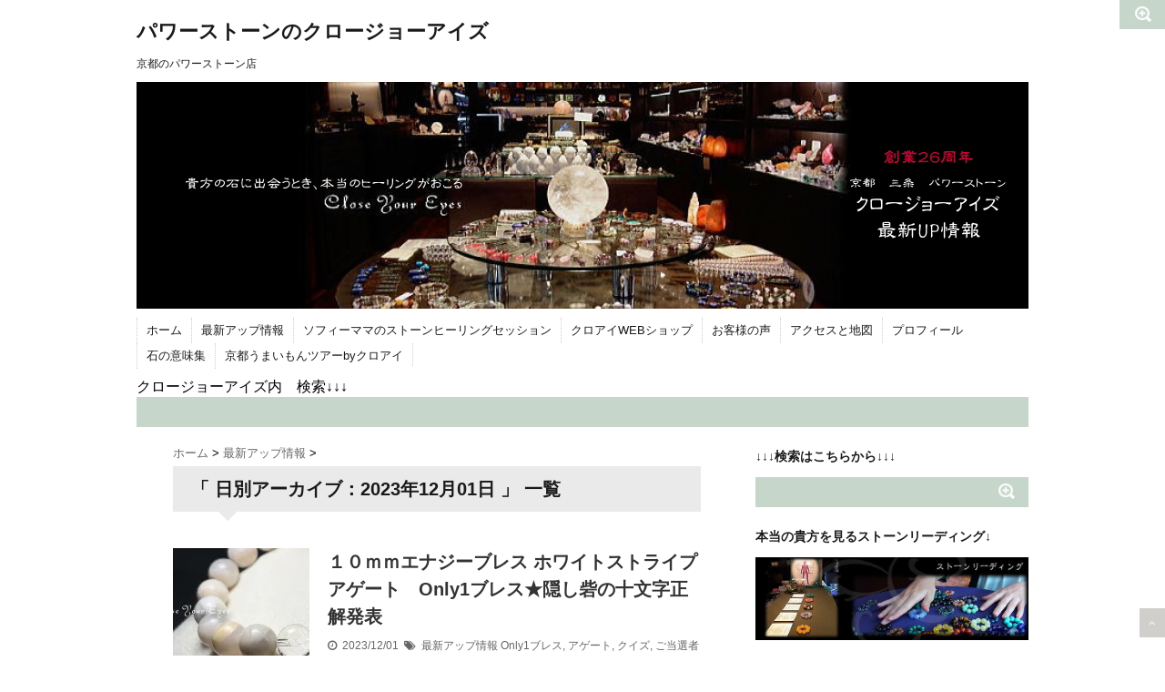

--- FILE ---
content_type: text/html; charset=UTF-8
request_url: https://eyes-crystal.jp/aff05745/date/2023/12/01
body_size: 111494
content:
<!DOCTYPE html>
<!--[if lt IE 7]> <html class="ie6" lang="ja"
	itemscope 
	itemtype="http://schema.org/WebSite" 
	prefix="og: http://ogp.me/ns#" > <![endif]-->
<!--[if IE 7]> <html class="i7" lang="ja"
	itemscope 
	itemtype="http://schema.org/WebSite" 
	prefix="og: http://ogp.me/ns#" > <![endif]-->
<!--[if IE 8]> <html class="ie" lang="ja"
	itemscope 
	itemtype="http://schema.org/WebSite" 
	prefix="og: http://ogp.me/ns#" > <![endif]-->
<!--[if gt IE 8]><!--> <html lang="ja"
	itemscope 
	itemtype="http://schema.org/WebSite" 
	prefix="og: http://ogp.me/ns#" > <!--<![endif]-->
<head>
<meta charset="UTF-8" />
<meta name="viewport" content="width=device-width,initial-scale=1.0,user-scalable=no">
<meta name="format-detection" content="telephone=no" />
<meta name="robots" content="noindex,follow">
<title>2023年12月1日 | パワーストーンのクロージョーアイズ</title>
<link rel="stylesheet" href="https://eyes-crystal.jp/aff05745/wp-content/themes/stinger5ver20150505b/css/normalize.css">
<link rel="stylesheet" href="https://eyes-crystal.jp/aff05745/wp-content/themes/stinger5ver20150505b/style.css" type="text/css" media="screen" />
<link rel="alternate" type="application/rss+xml" title="パワーストーンのクロージョーアイズ RSS Feed" href="https://eyes-crystal.jp/aff05745/feed" />
<link rel="pingback" href="https://eyes-crystal.jp/aff05745/xmlrpc.php" />
<link rel="shortcut icon" href="https://eyes-crystal.jp/aff05745/wp-content/themes/stinger5ver20150505b/images/logo.ico" />
<link href="//netdna.bootstrapcdn.com/font-awesome/4.0.3/css/font-awesome.css" rel="stylesheet">
<!--[if lt IE 9]>
<script src="http://css3-mediaqueries-js.googlecode.com/svn/trunk/css3-mediaqueries.js"></script>
<script src="https://eyes-crystal.jp/aff05745/wp-content/themes/stinger5ver20150505b/js/html5shiv.js"></script>
<![endif]-->

<!-- All in One SEO Pack 2.2.6.2 by Michael Torbert of Semper Fi Web Design[802,845] -->
<meta name="keywords" itemprop="keywords" content="only1ブレス,アゲート,クイズ,ご当選者発表,ハイパーエナジーブレスレット,ホワイトストライプアゲート,隠し砦" />
<meta name="robots" content="noindex,follow" />

<link rel="canonical" href="https://eyes-crystal.jp/aff05745/date/2023/12/01" />
<!-- /all in one seo pack -->
<link rel='dns-prefetch' href='//s0.wp.com' />
<link rel='dns-prefetch' href='//secure.gravatar.com' />
<link rel='dns-prefetch' href='//ajax.googleapis.com' />
<link rel='dns-prefetch' href='//s.w.org' />
		<script type="text/javascript">
			window._wpemojiSettings = {"baseUrl":"https:\/\/s.w.org\/images\/core\/emoji\/11.2.0\/72x72\/","ext":".png","svgUrl":"https:\/\/s.w.org\/images\/core\/emoji\/11.2.0\/svg\/","svgExt":".svg","source":{"concatemoji":"https:\/\/eyes-crystal.jp\/aff05745\/wp-includes\/js\/wp-emoji-release.min.js?ver=5.1.19"}};
			!function(e,a,t){var n,r,o,i=a.createElement("canvas"),p=i.getContext&&i.getContext("2d");function s(e,t){var a=String.fromCharCode;p.clearRect(0,0,i.width,i.height),p.fillText(a.apply(this,e),0,0);e=i.toDataURL();return p.clearRect(0,0,i.width,i.height),p.fillText(a.apply(this,t),0,0),e===i.toDataURL()}function c(e){var t=a.createElement("script");t.src=e,t.defer=t.type="text/javascript",a.getElementsByTagName("head")[0].appendChild(t)}for(o=Array("flag","emoji"),t.supports={everything:!0,everythingExceptFlag:!0},r=0;r<o.length;r++)t.supports[o[r]]=function(e){if(!p||!p.fillText)return!1;switch(p.textBaseline="top",p.font="600 32px Arial",e){case"flag":return s([55356,56826,55356,56819],[55356,56826,8203,55356,56819])?!1:!s([55356,57332,56128,56423,56128,56418,56128,56421,56128,56430,56128,56423,56128,56447],[55356,57332,8203,56128,56423,8203,56128,56418,8203,56128,56421,8203,56128,56430,8203,56128,56423,8203,56128,56447]);case"emoji":return!s([55358,56760,9792,65039],[55358,56760,8203,9792,65039])}return!1}(o[r]),t.supports.everything=t.supports.everything&&t.supports[o[r]],"flag"!==o[r]&&(t.supports.everythingExceptFlag=t.supports.everythingExceptFlag&&t.supports[o[r]]);t.supports.everythingExceptFlag=t.supports.everythingExceptFlag&&!t.supports.flag,t.DOMReady=!1,t.readyCallback=function(){t.DOMReady=!0},t.supports.everything||(n=function(){t.readyCallback()},a.addEventListener?(a.addEventListener("DOMContentLoaded",n,!1),e.addEventListener("load",n,!1)):(e.attachEvent("onload",n),a.attachEvent("onreadystatechange",function(){"complete"===a.readyState&&t.readyCallback()})),(n=t.source||{}).concatemoji?c(n.concatemoji):n.wpemoji&&n.twemoji&&(c(n.twemoji),c(n.wpemoji)))}(window,document,window._wpemojiSettings);
		</script>
		<style type="text/css">
img.wp-smiley,
img.emoji {
	display: inline !important;
	border: none !important;
	box-shadow: none !important;
	height: 1em !important;
	width: 1em !important;
	margin: 0 .07em !important;
	vertical-align: -0.1em !important;
	background: none !important;
	padding: 0 !important;
}
</style>
	<link rel='stylesheet' id='wp-block-library-css'  href='https://eyes-crystal.jp/aff05745/wp-includes/css/dist/block-library/style.min.css?ver=5.1.19' type='text/css' media='all' />
<link rel='stylesheet' id='edd-styles-css'  href='https://eyes-crystal.jp/aff05745/wp-content/plugins/easy-digital-downloads/templates/edd.min.css?ver=2.9.17' type='text/css' media='all' />
<!-- Inline jetpack_facebook_likebox -->
<style id='jetpack_facebook_likebox-inline-css' type='text/css'>
.widget_facebook_likebox {
	overflow: hidden;
}

</style>
<link rel='stylesheet' id='jetpack-widget-social-icons-styles-css'  href='https://eyes-crystal.jp/aff05745/wp-content/plugins/jetpack/modules/widgets/social-icons/social-icons.css?ver=20170506' type='text/css' media='all' />
<link rel='stylesheet' id='jetpack_css-css'  href='https://eyes-crystal.jp/aff05745/wp-content/plugins/jetpack/css/jetpack.css?ver=6.2.5' type='text/css' media='all' />
<script type='text/javascript' src='http://ajax.googleapis.com/ajax/libs/jquery/1.11.1/jquery.min.js?ver=5.1.19'></script>
<link rel='https://api.w.org/' href='https://eyes-crystal.jp/aff05745/wp-json/' />
<meta name="generator" content="Easy Digital Downloads v2.9.17" />

<link rel='dns-prefetch' href='//v0.wordpress.com'/>
<link rel='dns-prefetch' href='//i0.wp.com'/>
<link rel='dns-prefetch' href='//i1.wp.com'/>
<link rel='dns-prefetch' href='//i2.wp.com'/>
<style type='text/css'>img#wpstats{display:none}</style><style type="text/css">
/*グループ1
------------------------------------------------------------*/
/*ブログタイトル*/
header .sitename a {
 color: #1a1a1a;
}
/* メニュー */
nav li a {
 color: #1a1a1a;
}
/*キャプション */

header h1 {
 color: #1a1a1a;
}
header .descr {
 color: #1a1a1a;
}
/* アコーディオン */
#s-navi dt.trigger .op {
	color: #1a1a1a;
}
.acordion_tree li a {
	color: #1a1a1a;
}
/* サイド見出し */
aside h4 {
 color: #1a1a1a;
}
/* フッター文字 */
#footer,#footer .copy {
color: #1a1a1a;
}
/*グループ2
------------------------------------------------------------*/
/* 中見出し */
h2 {
 background: #eaeaea;
 color: #1a1a1a;
}
h2:after {
 border-top: 10px solid #eaeaea;
}
h2:before {
 border-top: 10px solid #eaeaea;
}
/*小見出し*/
.post h3 {
 border-bottom: 1px #eaeaea dotted;
}
/* 記事タイトル下の線 */
.blogbox {
 border-top-color: #eaeaea;
 border-bottom-color: #eaeaea;
}
/* コメントボタン色 */
#comments input[type="submit"] {
background-color: #eaeaea;
}
#comments input[type="submit"] {
color: #1a1a1a;
}
/*グループ3
------------------------------------------------------------*/
/* 記事タイトル下 */
.blogbox {
 background: #f3f3f3;
}
/*h4*/
.post h4{
background-color:#f3f3f3;
}
/* コメント */
#comments {
 background: #f3f3f3;
}
/* カレンダー曜日背景 */
#wp-calendar thead tr th {
 background: #f3f3f3;
}
/*グループ4
------------------------------------------------------------*/
/* RSSボタン */
.rssbox a {
	background-color: #5e6661;
}
/*グループ5
------------------------------------------------------------*/
/* 検索フォーム */
#s {
 background: #c7d6cb;
}
#searchsubmit{
 background: #c7d6cb;
}

</style>
		<style type="text/css">.recentcomments a{display:inline !important;padding:0 !important;margin:0 !important;}</style>
		<style type="text/css" id="custom-background-css">
body.custom-background { background-color: #ffffff; }
</style>
	<link rel="icon" href="https://i0.wp.com/eyes-crystal.jp/aff05745/wp-content/uploads/2023/04/closeyoureyes-image-icon.jpg?fit=32%2C32&#038;ssl=1" sizes="32x32" />
<link rel="icon" href="https://i0.wp.com/eyes-crystal.jp/aff05745/wp-content/uploads/2023/04/closeyoureyes-image-icon.jpg?fit=192%2C192&#038;ssl=1" sizes="192x192" />
<link rel="apple-touch-icon-precomposed" href="https://i0.wp.com/eyes-crystal.jp/aff05745/wp-content/uploads/2023/04/closeyoureyes-image-icon.jpg?fit=180%2C180&#038;ssl=1" />
<meta name="msapplication-TileImage" content="https://i0.wp.com/eyes-crystal.jp/aff05745/wp-content/uploads/2023/04/closeyoureyes-image-icon.jpg?fit=270%2C270&#038;ssl=1" />
</head>
<body class="archive date custom-background">
<!-- アコーディオン -->
<nav id="s-navi" class="pcnone">
  <dl class="acordion">
    <dt class="trigger">
      <p><span class="op"><i class="fa fa-bars"></i>&nbsp; MENU</span></p>
    </dt>
    <dd class="acordion_tree">
      <ul>
        <div class="menu-top%e3%83%a1%e3%83%8b%e3%83%a5%e3%83%bc001-container"><ul id="menu-top%e3%83%a1%e3%83%8b%e3%83%a5%e3%83%bc001" class="menu"><li id="menu-item-170" class="menu-item menu-item-type-custom menu-item-object-custom menu-item-home menu-item-170"><a href="http://eyes-crystal.jp/aff05745/">ホーム</a></li>
<li id="menu-item-1483" class="menu-item menu-item-type-taxonomy menu-item-object-category menu-item-1483"><a href="https://eyes-crystal.jp/aff05745/category/%e6%9c%80%e6%96%b0%e3%82%a2%e3%83%83%e3%83%97%e6%83%85%e5%a0%b1">最新アップ情報</a></li>
<li id="menu-item-5756" class="menu-item menu-item-type-taxonomy menu-item-object-category menu-item-5756"><a href="https://eyes-crystal.jp/aff05745/category/stone-healing">ソフィーママのストーンヒーリングセッション</a></li>
<li id="menu-item-171" class="menu-item menu-item-type-post_type menu-item-object-page menu-item-171"><a href="https://eyes-crystal.jp/aff05745/page-35">クロアイWEBショップ</a></li>
<li id="menu-item-1481" class="menu-item menu-item-type-taxonomy menu-item-object-category menu-item-1481"><a href="https://eyes-crystal.jp/aff05745/category/%e3%81%8a%e5%ae%a2%e6%a7%98%e3%81%ae%e5%a3%b0">お客様の声</a></li>
<li id="menu-item-172" class="menu-item menu-item-type-post_type menu-item-object-page menu-item-172"><a href="https://eyes-crystal.jp/aff05745/page-26">アクセスと地図</a></li>
<li id="menu-item-175" class="menu-item menu-item-type-post_type menu-item-object-page menu-item-175"><a href="https://eyes-crystal.jp/aff05745/page-23">プロフィール</a></li>
<li id="menu-item-180" class="menu-item menu-item-type-post_type menu-item-object-page menu-item-180"><a href="https://eyes-crystal.jp/aff05745/page-92">石の意味集</a></li>
<li id="menu-item-176" class="menu-item menu-item-type-post_type menu-item-object-page menu-item-176"><a href="https://eyes-crystal.jp/aff05745/page-74">京都うまいもんツアーbyクロアイ</a></li>
<li id="menu-item-1484" class="menu-item menu-item-type-taxonomy menu-item-object-category menu-item-1484"><a href="https://eyes-crystal.jp/aff05745/category/%e6%9c%aa%e5%88%86%e9%a1%9e">　</a></li>
</ul></div>      </ul>
      <div class="clear"></div>
    </dd>
  </dl>
</nav>
<!-- /アコーディオン -->
<div id="wrapper">
<header> 
  <!-- ロゴ又はブログ名 -->
  <p class="sitename"><a href="https://eyes-crystal.jp/aff05745/">
        パワーストーンのクロージョーアイズ        </a></p>
  <!-- キャプション -->
    <p class="descr">
    京都のパワーストーン店  </p>
    
  <!--
カスタムヘッダー画像
-->
  <div id="gazou">
        <p id="headimg"><img src="https://eyes-crystal.jp/aff05745/wp-content/uploads/2025/10/header-image-26th-1.jpg" alt="*" width="980" height="250" /></p>
      </div>
  <!-- /gazou --> 
  <!--
メニュー
-->
  <nav class="smanone clearfix">
    <div class="menu-top%e3%83%a1%e3%83%8b%e3%83%a5%e3%83%bc001-container"><ul id="menu-top%e3%83%a1%e3%83%8b%e3%83%a5%e3%83%bc001-1" class="menu"><li class="menu-item menu-item-type-custom menu-item-object-custom menu-item-home menu-item-170"><a href="http://eyes-crystal.jp/aff05745/">ホーム</a></li>
<li class="menu-item menu-item-type-taxonomy menu-item-object-category menu-item-1483"><a href="https://eyes-crystal.jp/aff05745/category/%e6%9c%80%e6%96%b0%e3%82%a2%e3%83%83%e3%83%97%e6%83%85%e5%a0%b1">最新アップ情報</a></li>
<li class="menu-item menu-item-type-taxonomy menu-item-object-category menu-item-5756"><a href="https://eyes-crystal.jp/aff05745/category/stone-healing">ソフィーママのストーンヒーリングセッション</a></li>
<li class="menu-item menu-item-type-post_type menu-item-object-page menu-item-171"><a href="https://eyes-crystal.jp/aff05745/page-35">クロアイWEBショップ</a></li>
<li class="menu-item menu-item-type-taxonomy menu-item-object-category menu-item-1481"><a href="https://eyes-crystal.jp/aff05745/category/%e3%81%8a%e5%ae%a2%e6%a7%98%e3%81%ae%e5%a3%b0">お客様の声</a></li>
<li class="menu-item menu-item-type-post_type menu-item-object-page menu-item-172"><a href="https://eyes-crystal.jp/aff05745/page-26">アクセスと地図</a></li>
<li class="menu-item menu-item-type-post_type menu-item-object-page menu-item-175"><a href="https://eyes-crystal.jp/aff05745/page-23">プロフィール</a></li>
<li class="menu-item menu-item-type-post_type menu-item-object-page menu-item-180"><a href="https://eyes-crystal.jp/aff05745/page-92">石の意味集</a></li>
<li class="menu-item menu-item-type-post_type menu-item-object-page menu-item-176"><a href="https://eyes-crystal.jp/aff05745/page-74">京都うまいもんツアーbyクロアイ</a></li>
<li class="menu-item menu-item-type-taxonomy menu-item-object-category menu-item-1484"><a href="https://eyes-crystal.jp/aff05745/category/%e6%9c%aa%e5%88%86%e9%a1%9e">　</a></li>
</ul></div>  </nav>
クロージョーアイズ内　検索↓↓↓<div id="search">
  <form method="get" id="searchform" action="https://eyes-crystal.jp/aff05745/">
    <label class="hidden" for="s">
          </label>
    <input type="text" value=""  name="s" id="s" />
    <input type="image" src="https://eyes-crystal.jp/aff05745/wp-content/themes/stinger5ver20150505b/images/search.png" alt="検索" id="searchsubmit"  value="Search" />
  </form>
</div>
<!-- /stinger --> 
</header>

<div id="content" class="clearfix">
  <div id="contentInner">
    <main>
      <article>
    <div id="breadcrumb">
      <div itemscope itemtype="http://data-vocabulary.org/Breadcrumb"> <a href="https://eyes-crystal.jp/aff05745" itemprop="url"> <span itemprop="title">ホーム</span> </a> &gt; </div>
                                                <div itemscope itemtype="http://data-vocabulary.org/Breadcrumb"> <a href="https://eyes-crystal.jp/aff05745/category/%e6%9c%80%e6%96%b0%e3%82%a2%e3%83%83%e3%83%97%e6%83%85%e5%a0%b1" itemprop="url"> <span itemprop="title">最新アップ情報</span> </a> &gt; </div>
          </div>
    <!--/kuzu-->
          <!--ループ開始-->
          <h2>「
                        日別アーカイブ：2023年12月01日                        」 一覧 </h2>
          <div id="topnews">
    <dl class="clearfix">
    <dt> <a href="https://eyes-crystal.jp/aff05745/13557.html" >
            <img width="150" height="150" src="https://i2.wp.com/eyes-crystal.jp/aff05745/wp-content/uploads/2023/11/only1brace-agatewhitest10a-index1.jpg?resize=150%2C150&amp;ssl=1" class="attachment-thumb150 size-thumb150 wp-post-image" alt="" srcset="https://i2.wp.com/eyes-crystal.jp/aff05745/wp-content/uploads/2023/11/only1brace-agatewhitest10a-index1.jpg?resize=150%2C150&amp;ssl=1 150w, https://i2.wp.com/eyes-crystal.jp/aff05745/wp-content/uploads/2023/11/only1brace-agatewhitest10a-index1.jpg?resize=100%2C100&amp;ssl=1 100w, https://i2.wp.com/eyes-crystal.jp/aff05745/wp-content/uploads/2023/11/only1brace-agatewhitest10a-index1.jpg?zoom=2&amp;resize=150%2C150&amp;ssl=1 300w, https://i2.wp.com/eyes-crystal.jp/aff05745/wp-content/uploads/2023/11/only1brace-agatewhitest10a-index1.jpg?zoom=3&amp;resize=150%2C150&amp;ssl=1 450w" sizes="(max-width: 150px) 100vw, 150px" data-attachment-id="13558" data-permalink="https://eyes-crystal.jp/aff05745/13557.html/only1brace-agatewhitest10a-index1" data-orig-file="https://i2.wp.com/eyes-crystal.jp/aff05745/wp-content/uploads/2023/11/only1brace-agatewhitest10a-index1.jpg?fit=750%2C350&amp;ssl=1" data-orig-size="750,350" data-comments-opened="1" data-image-meta="{&quot;aperture&quot;:&quot;0&quot;,&quot;credit&quot;:&quot;&quot;,&quot;camera&quot;:&quot;&quot;,&quot;caption&quot;:&quot;&quot;,&quot;created_timestamp&quot;:&quot;0&quot;,&quot;copyright&quot;:&quot;&quot;,&quot;focal_length&quot;:&quot;0&quot;,&quot;iso&quot;:&quot;0&quot;,&quot;shutter_speed&quot;:&quot;0&quot;,&quot;title&quot;:&quot;&quot;,&quot;orientation&quot;:&quot;0&quot;}" data-image-title="only1brace-agatewhitest10a-index1" data-image-description="" data-medium-file="https://i2.wp.com/eyes-crystal.jp/aff05745/wp-content/uploads/2023/11/only1brace-agatewhitest10a-index1.jpg?fit=300%2C140&amp;ssl=1" data-large-file="https://i2.wp.com/eyes-crystal.jp/aff05745/wp-content/uploads/2023/11/only1brace-agatewhitest10a-index1.jpg?fit=580%2C271&amp;ssl=1" />            </a> </dt>
    <dd>
      <h3><a href="https://eyes-crystal.jp/aff05745/13557.html">
        １０ｍｍエナジーブレス ホワイトストライプアゲート　Only1ブレス★隠し砦の十文字正解発表        </a></h3>
      <div class="blog_info">
        <p><i class="fa fa-clock-o"></i>&nbsp;
          2023/12/01          &nbsp;<span class="pcone"><i class="fa fa-tags"></i>&nbsp;
          <a href="https://eyes-crystal.jp/aff05745/category/%e6%9c%80%e6%96%b0%e3%82%a2%e3%83%83%e3%83%97%e6%83%85%e5%a0%b1" rel="category tag">最新アップ情報</a>          <a href="https://eyes-crystal.jp/aff05745/tag/only1%e3%83%96%e3%83%ac%e3%82%b9" rel="tag">Only1ブレス</a>, <a href="https://eyes-crystal.jp/aff05745/tag/%e3%82%a2%e3%82%b2%e3%83%bc%e3%83%88" rel="tag">アゲート</a>, <a href="https://eyes-crystal.jp/aff05745/tag/%e3%82%af%e3%82%a4%e3%82%ba" rel="tag">クイズ</a>, <a href="https://eyes-crystal.jp/aff05745/tag/%e3%81%94%e5%bd%93%e9%81%b8%e8%80%85%e7%99%ba%e8%a1%a8" rel="tag">ご当選者発表</a>, <a href="https://eyes-crystal.jp/aff05745/tag/%e3%83%8f%e3%82%a4%e3%83%91%e3%83%bc%e3%82%a8%e3%83%8a%e3%82%b8%e3%83%bc%e3%83%96%e3%83%ac%e3%82%b9%e3%83%ac%e3%83%83%e3%83%88" rel="tag">ハイパーエナジーブレスレット</a>, <a href="https://eyes-crystal.jp/aff05745/tag/%e3%83%9b%e3%83%af%e3%82%a4%e3%83%88%e3%82%b9%e3%83%88%e3%83%a9%e3%82%a4%e3%83%97%e3%82%a2%e3%82%b2%e3%83%bc%e3%83%88" rel="tag">ホワイトストライプアゲート</a>, <a href="https://eyes-crystal.jp/aff05745/tag/%e9%9a%a0%e3%81%97%e7%a0%a6" rel="tag">隠し砦</a>          </span></p>
      </div>
      <div class="smanone">
        <p>2023創業祭「隠し砦の十文字」正解発表 https://www.eyes-cr &#8230; </p>
      </div>
    </dd>
  </dl>
  </div>
        <!--/stinger--> 
        <!--ページナビ-->
              </article>
    </main>
  </div>
  <!-- /#contentInner -->
  <div id="side">
<aside>
  <div class="ad">
          </div>

 <div id="mybox">
    <ul><li><h4 class="menu_underh2">↓↓↓検索はこちらから↓↓↓</h4><div id="search">
  <form method="get" id="searchform" action="https://eyes-crystal.jp/aff05745/">
    <label class="hidden" for="s">
          </label>
    <input type="text" value=""  name="s" id="s" />
    <input type="image" src="https://eyes-crystal.jp/aff05745/wp-content/themes/stinger5ver20150505b/images/search.png" alt="検索" id="searchsubmit"  value="Search" />
  </form>
</div>
<!-- /stinger --> 
</li></ul><ul><li><h4 class="menu_underh2">本当の貴方を見るストーンリーディング↓</h4><a href="http://eyes-crystal.jp/aff05745/page-30" target="_blank"><img width="766" height="233" src="https://i1.wp.com/eyes-crystal.jp/aff05745/wp-content/uploads/2015/06/reading-image.jpg?fit=766%2C233&amp;ssl=1" class="image wp-image-216 alignnone attachment-full size-full" alt="ストーンリーディング" style="max-width: 100%; height: auto;" title="ストーンリーディング" srcset="https://i1.wp.com/eyes-crystal.jp/aff05745/wp-content/uploads/2015/06/reading-image.jpg?w=766&amp;ssl=1 766w, https://i1.wp.com/eyes-crystal.jp/aff05745/wp-content/uploads/2015/06/reading-image.jpg?resize=300%2C91&amp;ssl=1 300w" sizes="(max-width: 766px) 100vw, 766px" data-attachment-id="216" data-permalink="https://eyes-crystal.jp/aff05745/reading-image-3" data-orig-file="https://i1.wp.com/eyes-crystal.jp/aff05745/wp-content/uploads/2015/06/reading-image.jpg?fit=766%2C233&amp;ssl=1" data-orig-size="766,233" data-comments-opened="1" data-image-meta="{&quot;aperture&quot;:&quot;0&quot;,&quot;credit&quot;:&quot;&quot;,&quot;camera&quot;:&quot;&quot;,&quot;caption&quot;:&quot;&quot;,&quot;created_timestamp&quot;:&quot;0&quot;,&quot;copyright&quot;:&quot;&quot;,&quot;focal_length&quot;:&quot;0&quot;,&quot;iso&quot;:&quot;0&quot;,&quot;shutter_speed&quot;:&quot;0&quot;,&quot;title&quot;:&quot;&quot;,&quot;orientation&quot;:&quot;0&quot;}" data-image-title="reading-image" data-image-description="" data-medium-file="https://i1.wp.com/eyes-crystal.jp/aff05745/wp-content/uploads/2015/06/reading-image.jpg?fit=300%2C91&amp;ssl=1" data-large-file="https://i1.wp.com/eyes-crystal.jp/aff05745/wp-content/uploads/2015/06/reading-image.jpg?fit=580%2C176&amp;ssl=1" /></a></li></ul><ul><li><h4 class="menu_underh2">メインサイト。石を直接ＷＥＢからご購入できますよ↓</h4><a href="https://www.eyes-crystal.com/" target="_blank"><img width="670" height="181" src="https://i2.wp.com/eyes-crystal.jp/aff05745/wp-content/uploads/2015/06/webshopbanner1.jpg?fit=670%2C181&amp;ssl=1" class="image wp-image-215 alignnone attachment-796x644 size-796x644" alt="パワーストーンのクロージョーアイズ" style="max-width: 100%; height: auto;" title="パワーストーンのクロージョーアイズ" srcset="https://i2.wp.com/eyes-crystal.jp/aff05745/wp-content/uploads/2015/06/webshopbanner1.jpg?w=670&amp;ssl=1 670w, https://i2.wp.com/eyes-crystal.jp/aff05745/wp-content/uploads/2015/06/webshopbanner1.jpg?resize=300%2C81&amp;ssl=1 300w" sizes="(max-width: 670px) 100vw, 670px" data-attachment-id="215" data-permalink="https://eyes-crystal.jp/aff05745/webshopbanner-2" data-orig-file="https://i2.wp.com/eyes-crystal.jp/aff05745/wp-content/uploads/2015/06/webshopbanner1.jpg?fit=670%2C181&amp;ssl=1" data-orig-size="670,181" data-comments-opened="1" data-image-meta="{&quot;aperture&quot;:&quot;0&quot;,&quot;credit&quot;:&quot;&quot;,&quot;camera&quot;:&quot;&quot;,&quot;caption&quot;:&quot;&quot;,&quot;created_timestamp&quot;:&quot;0&quot;,&quot;copyright&quot;:&quot;&quot;,&quot;focal_length&quot;:&quot;0&quot;,&quot;iso&quot;:&quot;0&quot;,&quot;shutter_speed&quot;:&quot;0&quot;,&quot;title&quot;:&quot;&quot;,&quot;orientation&quot;:&quot;0&quot;}" data-image-title="webshopbanner" data-image-description="" data-medium-file="https://i2.wp.com/eyes-crystal.jp/aff05745/wp-content/uploads/2015/06/webshopbanner1.jpg?fit=300%2C81&amp;ssl=1" data-large-file="https://i2.wp.com/eyes-crystal.jp/aff05745/wp-content/uploads/2015/06/webshopbanner1.jpg?fit=580%2C157&amp;ssl=1" /></a></li></ul><ul><li><h4 class="menu_underh2">『お客様のお便り』へのご投稿はこちら↓</h4><a href="https://www.eyes-crystal.com/ENQ/enquete.cgi?PAGE=3&#038;SHOPURL=" target="_blank"><img width="350" height="100" src="https://i2.wp.com/eyes-crystal.jp/aff05745/wp-content/uploads/2017/08/otayori-banner.jpg?fit=350%2C100&amp;ssl=1" class="image wp-image-5274 alignnone attachment-full size-full" alt="お便り投稿" style="max-width: 100%; height: auto;" title="お便り投稿" srcset="https://i2.wp.com/eyes-crystal.jp/aff05745/wp-content/uploads/2017/08/otayori-banner.jpg?w=350&amp;ssl=1 350w, https://i2.wp.com/eyes-crystal.jp/aff05745/wp-content/uploads/2017/08/otayori-banner.jpg?resize=300%2C86&amp;ssl=1 300w" sizes="(max-width: 350px) 100vw, 350px" data-attachment-id="5274" data-permalink="https://eyes-crystal.jp/aff05745/otayori-banner" data-orig-file="https://i2.wp.com/eyes-crystal.jp/aff05745/wp-content/uploads/2017/08/otayori-banner.jpg?fit=350%2C100&amp;ssl=1" data-orig-size="350,100" data-comments-opened="1" data-image-meta="{&quot;aperture&quot;:&quot;0&quot;,&quot;credit&quot;:&quot;&quot;,&quot;camera&quot;:&quot;&quot;,&quot;caption&quot;:&quot;&quot;,&quot;created_timestamp&quot;:&quot;0&quot;,&quot;copyright&quot;:&quot;&quot;,&quot;focal_length&quot;:&quot;0&quot;,&quot;iso&quot;:&quot;0&quot;,&quot;shutter_speed&quot;:&quot;0&quot;,&quot;title&quot;:&quot;&quot;,&quot;orientation&quot;:&quot;0&quot;}" data-image-title="otayori-banner" data-image-description="" data-medium-file="https://i2.wp.com/eyes-crystal.jp/aff05745/wp-content/uploads/2017/08/otayori-banner.jpg?fit=300%2C86&amp;ssl=1" data-large-file="https://i2.wp.com/eyes-crystal.jp/aff05745/wp-content/uploads/2017/08/otayori-banner.jpg?fit=350%2C100&amp;ssl=1" /></a></li></ul><ul><li><h4 class="menu_underh2">ソフィーママのエナジーワールド↓</h4><a href="https://note.com/close_your_eyes" target="_blank"><img width="345" height="76" src="https://i0.wp.com/eyes-crystal.jp/aff05745/wp-content/uploads/2015/06/eneryworld-banner-image4.jpg?fit=345%2C76&amp;ssl=1" class="image wp-image-217 alignnone attachment-full size-full" alt="ソフィーママのエナジーワールド" style="max-width: 100%; height: auto;" title="ソフィーママのエナジーワールド" srcset="https://i0.wp.com/eyes-crystal.jp/aff05745/wp-content/uploads/2015/06/eneryworld-banner-image4.jpg?w=345&amp;ssl=1 345w, https://i0.wp.com/eyes-crystal.jp/aff05745/wp-content/uploads/2015/06/eneryworld-banner-image4.jpg?resize=300%2C66&amp;ssl=1 300w" sizes="(max-width: 345px) 100vw, 345px" data-attachment-id="217" data-permalink="https://eyes-crystal.jp/aff05745/eneryworld-banner-image4" data-orig-file="https://i0.wp.com/eyes-crystal.jp/aff05745/wp-content/uploads/2015/06/eneryworld-banner-image4.jpg?fit=345%2C76&amp;ssl=1" data-orig-size="345,76" data-comments-opened="1" data-image-meta="{&quot;aperture&quot;:&quot;0&quot;,&quot;credit&quot;:&quot;&quot;,&quot;camera&quot;:&quot;&quot;,&quot;caption&quot;:&quot;&quot;,&quot;created_timestamp&quot;:&quot;0&quot;,&quot;copyright&quot;:&quot;&quot;,&quot;focal_length&quot;:&quot;0&quot;,&quot;iso&quot;:&quot;0&quot;,&quot;shutter_speed&quot;:&quot;0&quot;,&quot;title&quot;:&quot;&quot;,&quot;orientation&quot;:&quot;0&quot;}" data-image-title="eneryworld-banner-image4" data-image-description="" data-medium-file="https://i0.wp.com/eyes-crystal.jp/aff05745/wp-content/uploads/2015/06/eneryworld-banner-image4.jpg?fit=300%2C66&amp;ssl=1" data-large-file="https://i0.wp.com/eyes-crystal.jp/aff05745/wp-content/uploads/2015/06/eneryworld-banner-image4.jpg?fit=345%2C76&amp;ssl=1" /></a></li></ul><ul><li><h4 class="menu_underh2">ソフィーママのエナジー・ストーン・フィッティング</h4><a href="http://eyes-crystal.jp/aff05745/6026.html" target="_blank"><img width="256" height="109" src="https://i2.wp.com/eyes-crystal.jp/aff05745/wp-content/uploads/2018/04/enagystonefitting-image02.jpg?fit=256%2C109&amp;ssl=1" class="image wp-image-5999 alignnone attachment-298x109 size-298x109" alt="ソフィーママのエナジー・ストーン・フィッティング" style="max-width: 100%; height: auto;" title="ソフィーママのエナジー・ストーン・フィッティング" srcset="https://i2.wp.com/eyes-crystal.jp/aff05745/wp-content/uploads/2018/04/enagystonefitting-image02.jpg?w=348&amp;ssl=1 348w, https://i2.wp.com/eyes-crystal.jp/aff05745/wp-content/uploads/2018/04/enagystonefitting-image02.jpg?resize=300%2C128&amp;ssl=1 300w" sizes="(max-width: 256px) 100vw, 256px" data-attachment-id="5999" data-permalink="https://eyes-crystal.jp/aff05745/5998.html/enagystonefitting-image02" data-orig-file="https://i2.wp.com/eyes-crystal.jp/aff05745/wp-content/uploads/2018/04/enagystonefitting-image02.jpg?fit=348%2C148&amp;ssl=1" data-orig-size="348,148" data-comments-opened="1" data-image-meta="{&quot;aperture&quot;:&quot;0&quot;,&quot;credit&quot;:&quot;&quot;,&quot;camera&quot;:&quot;&quot;,&quot;caption&quot;:&quot;&quot;,&quot;created_timestamp&quot;:&quot;0&quot;,&quot;copyright&quot;:&quot;&quot;,&quot;focal_length&quot;:&quot;0&quot;,&quot;iso&quot;:&quot;0&quot;,&quot;shutter_speed&quot;:&quot;0&quot;,&quot;title&quot;:&quot;&quot;,&quot;orientation&quot;:&quot;0&quot;}" data-image-title="enagystonefitting-image02" data-image-description="&lt;p&gt;エナジーストーンフィッティング&lt;/p&gt;
" data-medium-file="https://i2.wp.com/eyes-crystal.jp/aff05745/wp-content/uploads/2018/04/enagystonefitting-image02.jpg?fit=300%2C128&amp;ssl=1" data-large-file="https://i2.wp.com/eyes-crystal.jp/aff05745/wp-content/uploads/2018/04/enagystonefitting-image02.jpg?fit=348%2C148&amp;ssl=1" /></a></li></ul><ul><li><div id="calendar_wrap" class="calendar_wrap"><table id="wp-calendar">
	<caption>2023年12月</caption>
	<thead>
	<tr>
		<th scope="col" title="月曜日">月</th>
		<th scope="col" title="火曜日">火</th>
		<th scope="col" title="水曜日">水</th>
		<th scope="col" title="木曜日">木</th>
		<th scope="col" title="金曜日">金</th>
		<th scope="col" title="土曜日">土</th>
		<th scope="col" title="日曜日">日</th>
	</tr>
	</thead>

	<tfoot>
	<tr>
		<td colspan="3" id="prev"><a href="https://eyes-crystal.jp/aff05745/date/2023/11">&laquo; 11月</a></td>
		<td class="pad">&nbsp;</td>
		<td colspan="3" id="next"><a href="https://eyes-crystal.jp/aff05745/date/2024/01">1月 &raquo;</a></td>
	</tr>
	</tfoot>

	<tbody>
	<tr>
		<td colspan="4" class="pad">&nbsp;</td><td><a href="https://eyes-crystal.jp/aff05745/date/2023/12/01" aria-label="2023年12月1日 に投稿を公開">1</a></td><td><a href="https://eyes-crystal.jp/aff05745/date/2023/12/02" aria-label="2023年12月2日 に投稿を公開">2</a></td><td><a href="https://eyes-crystal.jp/aff05745/date/2023/12/03" aria-label="2023年12月3日 に投稿を公開">3</a></td>
	</tr>
	<tr>
		<td>4</td><td><a href="https://eyes-crystal.jp/aff05745/date/2023/12/05" aria-label="2023年12月5日 に投稿を公開">5</a></td><td><a href="https://eyes-crystal.jp/aff05745/date/2023/12/06" aria-label="2023年12月6日 に投稿を公開">6</a></td><td>7</td><td><a href="https://eyes-crystal.jp/aff05745/date/2023/12/08" aria-label="2023年12月8日 に投稿を公開">8</a></td><td><a href="https://eyes-crystal.jp/aff05745/date/2023/12/09" aria-label="2023年12月9日 に投稿を公開">9</a></td><td><a href="https://eyes-crystal.jp/aff05745/date/2023/12/10" aria-label="2023年12月10日 に投稿を公開">10</a></td>
	</tr>
	<tr>
		<td><a href="https://eyes-crystal.jp/aff05745/date/2023/12/11" aria-label="2023年12月11日 に投稿を公開">11</a></td><td><a href="https://eyes-crystal.jp/aff05745/date/2023/12/12" aria-label="2023年12月12日 に投稿を公開">12</a></td><td><a href="https://eyes-crystal.jp/aff05745/date/2023/12/13" aria-label="2023年12月13日 に投稿を公開">13</a></td><td>14</td><td><a href="https://eyes-crystal.jp/aff05745/date/2023/12/15" aria-label="2023年12月15日 に投稿を公開">15</a></td><td><a href="https://eyes-crystal.jp/aff05745/date/2023/12/16" aria-label="2023年12月16日 に投稿を公開">16</a></td><td><a href="https://eyes-crystal.jp/aff05745/date/2023/12/17" aria-label="2023年12月17日 に投稿を公開">17</a></td>
	</tr>
	<tr>
		<td><a href="https://eyes-crystal.jp/aff05745/date/2023/12/18" aria-label="2023年12月18日 に投稿を公開">18</a></td><td><a href="https://eyes-crystal.jp/aff05745/date/2023/12/19" aria-label="2023年12月19日 に投稿を公開">19</a></td><td><a href="https://eyes-crystal.jp/aff05745/date/2023/12/20" aria-label="2023年12月20日 に投稿を公開">20</a></td><td>21</td><td><a href="https://eyes-crystal.jp/aff05745/date/2023/12/22" aria-label="2023年12月22日 に投稿を公開">22</a></td><td><a href="https://eyes-crystal.jp/aff05745/date/2023/12/23" aria-label="2023年12月23日 に投稿を公開">23</a></td><td><a href="https://eyes-crystal.jp/aff05745/date/2023/12/24" aria-label="2023年12月24日 に投稿を公開">24</a></td>
	</tr>
	<tr>
		<td>25</td><td>26</td><td>27</td><td><a href="https://eyes-crystal.jp/aff05745/date/2023/12/28" aria-label="2023年12月28日 に投稿を公開">28</a></td><td>29</td><td>30</td><td>31</td>
	</tr>
	</tbody>
	</table></div></li></ul><ul><li><h4 class="menu_underh2">ブログ＆SNS</h4><div class="textwidget custom-html-widget"><div><a href="https://note.com/close_your_eyes/m/m2449a4736f46"><img src="https://i2.wp.com/image1.shopserve.jp/eyes-crystal.com/pic-labo/staffblog-banner-smp.jpg?w=580&#038;ssl=1" alt="愛のクロアイ日誌(blog)" data-recalc-dims="1"></a></div>
<div style="margin-top:5px;"><a href="https://note.com/close_your_eyes/m/mb8655c62b64b">
<img src="https://i2.wp.com/image1.shopserve.jp/eyes-crystal.com/pic-labo/mamablog-banner-smp.jpg?w=580&#038;ssl=1" alt="ソフィーママのエナジーワールド(blog)" data-recalc-dims="1"></a>
</div>
<div>
<a href="https://lin.ee/unt4MBT">LINE</a></div>
<div>
<a href="https://www.instagram.com/kuroai.stone/">instagram</a></div>
<div><a href="https://twitter.com/kyotoeyes">X</a></div>
<div><a href="https://www.facebook.com/kyotocloseyoureyes">facebook</a></div>
<div>
<a href="http://eyes-crystal.jp/aff05745/">
クロアイ　まとめページ
</a></div></div></li></ul><ul><li><h4 class="menu_underh2">メニュー</h4>		<ul>
			<li class="page_item page-item-6684 page_item_has_children"><a href="https://eyes-crystal.jp/aff05745/checkout">Checkout</a>
<ul class='children'>
	<li class="page_item page-item-6685"><a href="https://eyes-crystal.jp/aff05745/checkout/purchase-confirmation">Purchase Confirmation</a></li>
	<li class="page_item page-item-6687"><a href="https://eyes-crystal.jp/aff05745/checkout/purchase-history">Purchase History</a></li>
	<li class="page_item page-item-6686"><a href="https://eyes-crystal.jp/aff05745/checkout/transaction-failed">Transaction Failed</a></li>
</ul>
</li>
<li class="page_item page-item-35"><a href="https://eyes-crystal.jp/aff05745/page-35">WEBショップ</a></li>
<li class="page_item page-item-26"><a href="https://eyes-crystal.jp/aff05745/page-26">アクセスと地図</a></li>
<li class="page_item page-item-1415 page_item_has_children"><a href="https://eyes-crystal.jp/aff05745/page-1415">お客様の声</a>
<ul class='children'>
	<li class="page_item page-item-1418"><a href="https://eyes-crystal.jp/aff05745/page-1415/page-1418">K.Kさん☆ハイパーエナジーブレス　シルバールチルクォーツ</a></li>
</ul>
</li>
<li class="page_item page-item-6168"><a href="https://eyes-crystal.jp/aff05745/page-6168">お店内</a></li>
<li class="page_item page-item-30"><a href="https://eyes-crystal.jp/aff05745/page-30">ストーンリーディング</a></li>
<li class="page_item page-item-1244"><a href="https://eyes-crystal.jp/aff05745/page-1244">ソフィーママの「のほほ～ん」で行こう！！</a></li>
<li class="page_item page-item-9026"><a href="https://eyes-crystal.jp/aff05745/page-9026">ソフィーママのクローズアップストーン</a></li>
<li class="page_item page-item-23"><a href="https://eyes-crystal.jp/aff05745/page-23">プロフィール</a></li>
<li class="page_item page-item-74 page_item_has_children"><a href="https://eyes-crystal.jp/aff05745/page-74">京都うまいもんツアーbyクロアイ</a>
<ul class='children'>
	<li class="page_item page-item-77"><a href="https://eyes-crystal.jp/aff05745/page-74/page-77">イノダコーヒー</a></li>
</ul>
</li>
<li class="page_item page-item-92 page_item_has_children"><a href="https://eyes-crystal.jp/aff05745/page-92">石の意味集</a>
<ul class='children'>
	<li class="page_item page-item-1423"><a href="https://eyes-crystal.jp/aff05745/page-92/page-1423">アーカンソー水晶</a></li>
	<li class="page_item page-item-1427"><a href="https://eyes-crystal.jp/aff05745/page-92/page-1427">アースクレイストーン</a></li>
	<li class="page_item page-item-1435"><a href="https://eyes-crystal.jp/aff05745/page-92/page-1435">アイオライト</a></li>
	<li class="page_item page-item-1454"><a href="https://eyes-crystal.jp/aff05745/page-92/page-1454">アイスクリスタル</a></li>
	<li class="page_item page-item-8499"><a href="https://eyes-crystal.jp/aff05745/page-92/page-8499">アイドクレース</a></li>
	<li class="page_item page-item-1460"><a href="https://eyes-crystal.jp/aff05745/page-92/page-1460">アクアマリン</a></li>
	<li class="page_item page-item-1504"><a href="https://eyes-crystal.jp/aff05745/page-92/page-1504">アストロフィライト</a></li>
	<li class="page_item page-item-1509"><a href="https://eyes-crystal.jp/aff05745/page-92/page-1509">アズライト</a></li>
	<li class="page_item page-item-1514"><a href="https://eyes-crystal.jp/aff05745/page-92/page-1514">アゼツライト</a></li>
	<li class="page_item page-item-1522"><a href="https://eyes-crystal.jp/aff05745/page-92/page-1522">アトランティサイト</a></li>
	<li class="page_item page-item-1527"><a href="https://eyes-crystal.jp/aff05745/page-92/page-1527">アパタイト</a></li>
	<li class="page_item page-item-9516"><a href="https://eyes-crystal.jp/aff05745/page-92/page-9516">アフリカンストロベリークォーツ</a></li>
	<li class="page_item page-item-1537"><a href="https://eyes-crystal.jp/aff05745/page-92/page-1537">アホー石</a></li>
	<li class="page_item page-item-1541"><a href="https://eyes-crystal.jp/aff05745/page-92/page-1541">アポフィライト</a></li>
	<li class="page_item page-item-1546"><a href="https://eyes-crystal.jp/aff05745/page-92/page-1546">アマゾナイト</a></li>
	<li class="page_item page-item-8507"><a href="https://eyes-crystal.jp/aff05745/page-92/page-8507">アマゾナイト　シリカ</a></li>
	<li class="page_item page-item-1551"><a href="https://eyes-crystal.jp/aff05745/page-92/page-1551">アメシスト</a></li>
	<li class="page_item page-item-1575"><a href="https://eyes-crystal.jp/aff05745/page-92/page-1575">アメシストエレスチャル</a></li>
	<li class="page_item page-item-1582"><a href="https://eyes-crystal.jp/aff05745/page-92/page-1582">アメトリン</a></li>
	<li class="page_item page-item-1587"><a href="https://eyes-crystal.jp/aff05745/page-92/page-1587">アラゴナイト</a></li>
	<li class="page_item page-item-1746"><a href="https://eyes-crystal.jp/aff05745/page-92/page-1746">アルゼンティーナ・ブルーカルサイト</a></li>
	<li class="page_item page-item-1592"><a href="https://eyes-crystal.jp/aff05745/page-92/page-1592">アンデシン</a></li>
	<li class="page_item page-item-12314"><a href="https://eyes-crystal.jp/aff05745/page-92/page-12314">アンデスジェイド</a></li>
	<li class="page_item page-item-1597"><a href="https://eyes-crystal.jp/aff05745/page-92/page-1597">アンバー</a></li>
	<li class="page_item page-item-1602"><a href="https://eyes-crystal.jp/aff05745/page-92/page-1602">インカローズ</a></li>
	<li class="page_item page-item-1607"><a href="https://eyes-crystal.jp/aff05745/page-92/page-1607">インフィナイト</a></li>
	<li class="page_item page-item-8513"><a href="https://eyes-crystal.jp/aff05745/page-92/page-8513">インプレッションストーン</a></li>
	<li class="page_item page-item-8520"><a href="https://eyes-crystal.jp/aff05745/page-92/page-8520">インぺリアル　ジャスパー</a></li>
	<li class="page_item page-item-1611"><a href="https://eyes-crystal.jp/aff05745/page-92/page-1611">インペリアル・トパーズ</a></li>
	<li class="page_item page-item-1615"><a href="https://eyes-crystal.jp/aff05745/page-92/page-1615">ヴァイキング・ボール</a></li>
	<li class="page_item page-item-9305"><a href="https://eyes-crystal.jp/aff05745/page-92/page-9305">ヴァリサイト</a></li>
	<li class="page_item page-item-1619"><a href="https://eyes-crystal.jp/aff05745/page-92/page-1619">ウラル・レムリアン・シード</a></li>
	<li class="page_item page-item-13967"><a href="https://eyes-crystal.jp/aff05745/page-92/page-13967">エチオピア・オパール</a></li>
	<li class="page_item page-item-1624"><a href="https://eyes-crystal.jp/aff05745/page-92/page-1624">エメラルド</a></li>
	<li class="page_item page-item-1628"><a href="https://eyes-crystal.jp/aff05745/page-92/page-1628">エレスチャル水晶</a></li>
	<li class="page_item page-item-1632"><a href="https://eyes-crystal.jp/aff05745/page-92/page-1632">エンジェライト</a></li>
	<li class="page_item page-item-1636"><a href="https://eyes-crystal.jp/aff05745/page-92/page-1636">オーストラリアン スノークォーツ</a></li>
	<li class="page_item page-item-1641"><a href="https://eyes-crystal.jp/aff05745/page-92/page-1641">オーストラリアン マグネタイト</a></li>
	<li class="page_item page-item-1819"><a href="https://eyes-crystal.jp/aff05745/page-92/page-1819">オーストラリアン・クンツァイト</a></li>
	<li class="page_item page-item-2054"><a href="https://eyes-crystal.jp/aff05745/page-92/page-2054">オーストラリアン・スモーキークォーツ</a></li>
	<li class="page_item page-item-16135"><a href="https://eyes-crystal.jp/aff05745/page-92/page-16135">オーロラハートクォーツ</a></li>
	<li class="page_item page-item-1647"><a href="https://eyes-crystal.jp/aff05745/page-92/page-1647">オニキス</a></li>
	<li class="page_item page-item-1658"><a href="https://eyes-crystal.jp/aff05745/page-92/page-1658">オパール</a></li>
	<li class="page_item page-item-1668"><a href="https://eyes-crystal.jp/aff05745/page-92/page-1668">オブシディアン</a></li>
	<li class="page_item page-item-1724"><a href="https://eyes-crystal.jp/aff05745/page-92/page-1724">オプティカル カルサイト</a></li>
	<li class="page_item page-item-1492"><a href="https://eyes-crystal.jp/aff05745/page-92/page-1492">オレンジ アクティノライト・イン・クォーツ</a></li>
	<li class="page_item page-item-13754"><a href="https://eyes-crystal.jp/aff05745/page-92/page-13754">オレンジカルサイト</a></li>
	<li class="page_item page-item-2496"><a href="https://eyes-crystal.jp/aff05745/page-92/page-2496">オレンジボツワナメノウ</a></li>
	<li class="page_item page-item-11292"><a href="https://eyes-crystal.jp/aff05745/page-92/page-11292">ガーデン水晶</a></li>
	<li class="page_item page-item-1688"><a href="https://eyes-crystal.jp/aff05745/page-92/page-1688">ガーネット</a></li>
	<li class="page_item page-item-1692"><a href="https://eyes-crystal.jp/aff05745/page-92/page-1692">カーネリアン</a></li>
	<li class="page_item page-item-1696"><a href="https://eyes-crystal.jp/aff05745/page-92/page-1696">カイアナイト</a></li>
	<li class="page_item page-item-1702"><a href="https://eyes-crystal.jp/aff05745/page-92/page-1702">カシードラル水晶</a></li>
	<li class="page_item page-item-1706"><a href="https://eyes-crystal.jp/aff05745/page-92/page-1706">ガネーシュヒマール産・ヒマラヤエレスチャル水晶</a></li>
	<li class="page_item page-item-1709"><a href="https://eyes-crystal.jp/aff05745/page-92/page-1709">カバンス石</a></li>
	<li class="page_item page-item-13069"><a href="https://eyes-crystal.jp/aff05745/page-92/page-13069">カムイコタン</a></li>
	<li class="page_item page-item-1713"><a href="https://eyes-crystal.jp/aff05745/page-92/page-1713">カルサイト</a></li>
	<li class="page_item page-item-10743"><a href="https://eyes-crystal.jp/aff05745/page-92/page-10743">カルセドニー</a></li>
	<li class="page_item page-item-1760"><a href="https://eyes-crystal.jp/aff05745/page-92/page-1760">カンポ・デル・シエロ（鉄隕石）</a></li>
	<li class="page_item page-item-8977"><a href="https://eyes-crystal.jp/aff05745/page-92/page-8977">キウィージャスパー</a></li>
	<li class="page_item page-item-1764"><a href="https://eyes-crystal.jp/aff05745/page-92/page-1764">ギベオン</a></li>
	<li class="page_item page-item-1768"><a href="https://eyes-crystal.jp/aff05745/page-92/page-1768">キャンドル水晶</a></li>
	<li class="page_item page-item-1773"><a href="https://eyes-crystal.jp/aff05745/page-92/page-1773">クォンタム・クアトロ・シリカ</a></li>
	<li class="page_item page-item-8541"><a href="https://eyes-crystal.jp/aff05745/page-92/page-8541">グラウディング　ハート　 スモーキーエレスチャル</a></li>
	<li class="page_item page-item-8555"><a href="https://eyes-crystal.jp/aff05745/page-92/page-8555">グランディディエライト</a></li>
	<li class="page_item page-item-1778"><a href="https://eyes-crystal.jp/aff05745/page-92/page-1778">クリーダイト</a></li>
	<li class="page_item page-item-1663"><a href="https://eyes-crystal.jp/aff05745/page-92/page-1663">グリーンオパール</a></li>
	<li class="page_item page-item-11983"><a href="https://eyes-crystal.jp/aff05745/page-92/page-11983">グリーンカルセドニー</a></li>
	<li class="page_item page-item-1781"><a href="https://eyes-crystal.jp/aff05745/page-92/page-1781">グリーンクォーツ</a></li>
	<li class="page_item page-item-1532"><a href="https://eyes-crystal.jp/aff05745/page-92/page-1532">グリーンクォーツァイト</a></li>
	<li class="page_item page-item-8570"><a href="https://eyes-crystal.jp/aff05745/page-92/page-8570">グリーンスレイマン</a></li>
	<li class="page_item page-item-2540"><a href="https://eyes-crystal.jp/aff05745/page-92/page-2540">グリーンムーンストーン</a></li>
	<li class="page_item page-item-1786"><a href="https://eyes-crystal.jp/aff05745/page-92/page-1786">クリスタルクォーツ</a></li>
	<li class="page_item page-item-1790"><a href="https://eyes-crystal.jp/aff05745/page-92/page-1790">クリソコラ</a></li>
	<li class="page_item page-item-1794"><a href="https://eyes-crystal.jp/aff05745/page-92/page-1794">クリソコラマラカイト</a></li>
	<li class="page_item page-item-1798"><a href="https://eyes-crystal.jp/aff05745/page-92/page-1798">クリソプレーズ</a></li>
	<li class="page_item page-item-1802"><a href="https://eyes-crystal.jp/aff05745/page-92/page-1802">グレー・サージェナイト・イン・クォーツ</a></li>
	<li class="page_item page-item-1807"><a href="https://eyes-crystal.jp/aff05745/page-92/page-1807">クロムダイオプサイト</a></li>
	<li class="page_item page-item-1815"><a href="https://eyes-crystal.jp/aff05745/page-92/page-1815">クンツァイト</a></li>
	<li class="page_item page-item-1823"><a href="https://eyes-crystal.jp/aff05745/page-92/page-1823">ゲーサイト</a></li>
	<li class="page_item page-item-1828"><a href="https://eyes-crystal.jp/aff05745/page-92/page-1828">ケセラストーン</a></li>
	<li class="page_item page-item-1673"><a href="https://eyes-crystal.jp/aff05745/page-92/page-1673">ゴールデン・オブシディアン</a></li>
	<li class="page_item page-item-1832"><a href="https://eyes-crystal.jp/aff05745/page-92/page-1832">ゴールデン・レムリアン・シード</a></li>
	<li class="page_item page-item-8601"><a href="https://eyes-crystal.jp/aff05745/page-92/page-8601">ゴールデンピーターサイト</a></li>
	<li class="page_item page-item-8561"><a href="https://eyes-crystal.jp/aff05745/page-92/page-8561">ココフォシル</a></li>
	<li class="page_item page-item-1729"><a href="https://eyes-crystal.jp/aff05745/page-92/page-1729">コバルトカルサイト</a></li>
	<li class="page_item page-item-15337"><a href="https://eyes-crystal.jp/aff05745/page-92/page-15337">コンドライト隕石</a></li>
	<li class="page_item page-item-1927"><a href="https://eyes-crystal.jp/aff05745/page-92/page-1927">サーペンティン</a></li>
	<li class="page_item page-item-1934"><a href="https://eyes-crystal.jp/aff05745/page-92/page-1934">ザギマウンテンクォーツ</a></li>
	<li class="page_item page-item-1518"><a href="https://eyes-crystal.jp/aff05745/page-92/page-1518">サチャロカ・アゼツライト</a></li>
	<li class="page_item page-item-13099"><a href="https://eyes-crystal.jp/aff05745/page-92/page-13099">サヌカイト</a></li>
	<li class="page_item page-item-1937"><a href="https://eyes-crystal.jp/aff05745/page-92/page-1937">サファイア</a></li>
	<li class="page_item page-item-1941"><a href="https://eyes-crystal.jp/aff05745/page-92/page-1941">サメの歯化石</a></li>
	<li class="page_item page-item-1944"><a href="https://eyes-crystal.jp/aff05745/page-92/page-1944">サルファー</a></li>
	<li class="page_item page-item-1948"><a href="https://eyes-crystal.jp/aff05745/page-92/page-1948">サンストーン</a></li>
	<li class="page_item page-item-1952"><a href="https://eyes-crystal.jp/aff05745/page-92/page-1952">サンストーン・ルチル</a></li>
	<li class="page_item page-item-1957"><a href="https://eyes-crystal.jp/aff05745/page-92/page-1957">ジェネレータークリスタル</a></li>
	<li class="page_item page-item-1556"><a href="https://eyes-crystal.jp/aff05745/page-92/page-1556">シェブロン・アメシスト</a></li>
	<li class="page_item page-item-1962"><a href="https://eyes-crystal.jp/aff05745/page-92/page-1962">ジェムシリカ</a></li>
	<li class="page_item page-item-1967"><a href="https://eyes-crystal.jp/aff05745/page-92/page-1967">ジオードメノウ</a></li>
	<li class="page_item page-item-1976"><a href="https://eyes-crystal.jp/aff05745/page-92/page-1976">シトリン</a></li>
	<li class="page_item page-item-1980"><a href="https://eyes-crystal.jp/aff05745/page-92/page-1980">シャーマナイト</a></li>
	<li class="page_item page-item-1985"><a href="https://eyes-crystal.jp/aff05745/page-92/page-1985">ジャスパー</a></li>
	<li class="page_item page-item-1990"><a href="https://eyes-crystal.jp/aff05745/page-92/page-1990">シャッタカイト</a></li>
	<li class="page_item page-item-1994"><a href="https://eyes-crystal.jp/aff05745/page-92/page-1994">シュンガイト</a></li>
	<li class="page_item page-item-2544"><a href="https://eyes-crystal.jp/aff05745/page-92/page-2544">シルバームーンストーン</a></li>
	<li class="page_item page-item-2638"><a href="https://eyes-crystal.jp/aff05745/page-92/page-2638">シルバールチルクォーツ</a></li>
	<li class="page_item page-item-1999"><a href="https://eyes-crystal.jp/aff05745/page-92/page-1999">スーパーセブン</a></li>
	<li class="page_item page-item-14245"><a href="https://eyes-crystal.jp/aff05745/page-92/page-14245">スキャポライト</a></li>
	<li class="page_item page-item-2008"><a href="https://eyes-crystal.jp/aff05745/page-92/page-2008">スギライト</a></li>
	<li class="page_item page-item-2012"><a href="https://eyes-crystal.jp/aff05745/page-92/page-2012">スコレサイト</a></li>
	<li class="page_item page-item-2016"><a href="https://eyes-crystal.jp/aff05745/page-92/2016-2">スタウロライト</a></li>
	<li class="page_item page-item-2021"><a href="https://eyes-crystal.jp/aff05745/page-92/page-2021">スティヒタイト</a></li>
	<li class="page_item page-item-2026"><a href="https://eyes-crystal.jp/aff05745/page-92/page-2026">スティルバイト</a></li>
	<li class="page_item page-item-2030"><a href="https://eyes-crystal.jp/aff05745/page-92/page-2030">ストロベリークォーツ</a></li>
	<li class="page_item page-item-2034"><a href="https://eyes-crystal.jp/aff05745/page-92/page-2034">スピリットクォーツ</a></li>
	<li class="page_item page-item-2063"><a href="https://eyes-crystal.jp/aff05745/page-92/page-2063">スモーキーエレスチャル</a></li>
	<li class="page_item page-item-2038"><a href="https://eyes-crystal.jp/aff05745/page-92/page-2038">スモーキークォーツ</a></li>
	<li class="page_item page-item-8566"><a href="https://eyes-crystal.jp/aff05745/page-92/page-8566">スモーキールチルクォーツ</a></li>
	<li class="page_item page-item-2068"><a href="https://eyes-crystal.jp/aff05745/page-92/page-2068">スレイマン</a></li>
	<li class="page_item page-item-14234"><a href="https://eyes-crystal.jp/aff05745/page-92/page-14234">セイムチャン</a></li>
	<li class="page_item page-item-9513"><a href="https://eyes-crystal.jp/aff05745/page-92/page-9513">セドナストーン</a></li>
	<li class="page_item page-item-2073"><a href="https://eyes-crystal.jp/aff05745/page-92/2073-2">セラフィナイト</a></li>
	<li class="page_item page-item-2079"><a href="https://eyes-crystal.jp/aff05745/page-92/page-2079">セレスタイト</a></li>
	<li class="page_item page-item-2083"><a href="https://eyes-crystal.jp/aff05745/page-92/page-2083">セレナイト</a></li>
	<li class="page_item page-item-2092"><a href="https://eyes-crystal.jp/aff05745/page-92/page-2092">ソーダライト</a></li>
	<li class="page_item page-item-8581"><a href="https://eyes-crystal.jp/aff05745/page-92/page-8581">ダーウィン・グラス</a></li>
	<li class="page_item page-item-2097"><a href="https://eyes-crystal.jp/aff05745/page-92/page-2097">ターコイズ</a></li>
	<li class="page_item page-item-2113"><a href="https://eyes-crystal.jp/aff05745/page-92/page-2113">タイガーアイアン</a></li>
	<li class="page_item page-item-2108"><a href="https://eyes-crystal.jp/aff05745/page-92/page-2108">タイガーズアイ</a></li>
	<li class="page_item page-item-2118"><a href="https://eyes-crystal.jp/aff05745/page-92/page-2118">タイタンレッドルチルクォーツ</a></li>
	<li class="page_item page-item-2123"><a href="https://eyes-crystal.jp/aff05745/page-92/page-2123">ダルメシアン・アプライト</a></li>
	<li class="page_item page-item-8586"><a href="https://eyes-crystal.jp/aff05745/page-92/page-8586">タンザナイト</a></li>
	<li class="page_item page-item-13059"><a href="https://eyes-crystal.jp/aff05745/page-92/page-13059">タンジェリンクォーツ</a></li>
	<li class="page_item page-item-11580"><a href="https://eyes-crystal.jp/aff05745/page-92/page-11580">ダンビュライト</a></li>
	<li class="page_item page-item-8589"><a href="https://eyes-crystal.jp/aff05745/page-92/page-8589">チェリーブロッサムめのう</a></li>
	<li class="page_item page-item-2133"><a href="https://eyes-crystal.jp/aff05745/page-92/page-2133">チベタン・エレスチャル</a></li>
	<li class="page_item page-item-2142"><a href="https://eyes-crystal.jp/aff05745/page-92/page-2142">チベタン・ジェット</a></li>
	<li class="page_item page-item-2102"><a href="https://eyes-crystal.jp/aff05745/page-92/2102-2">チベタン・ターコイズ</a></li>
	<li class="page_item page-item-2146"><a href="https://eyes-crystal.jp/aff05745/page-92/page-2146">チベタン・モリオン（黒水晶）</a></li>
	<li class="page_item page-item-12620"><a href="https://eyes-crystal.jp/aff05745/page-92/page-12620">チベタンエレスチャル　グレー</a></li>
	<li class="page_item page-item-12613"><a href="https://eyes-crystal.jp/aff05745/page-92/page-12613">チベタンエレスチャル　ブラック</a></li>
	<li class="page_item page-item-12623"><a href="https://eyes-crystal.jp/aff05745/page-92/page-12623">チベタンエレスチャル　レッド</a></li>
	<li class="page_item page-item-2137"><a href="https://eyes-crystal.jp/aff05745/page-92/page-2137">チベタンゴールド</a></li>
	<li class="page_item page-item-16137"><a href="https://eyes-crystal.jp/aff05745/page-92/page-16137">チベタンブラック</a></li>
	<li class="page_item page-item-13963"><a href="https://eyes-crystal.jp/aff05745/page-92/page-13963">チベット水晶</a></li>
	<li class="page_item page-item-2150"><a href="https://eyes-crystal.jp/aff05745/page-92/page-2150">チャロアイト</a></li>
	<li class="page_item page-item-2626"><a href="https://eyes-crystal.jp/aff05745/page-92/page-2626">ディープ・リピドライト</a></li>
	<li class="page_item page-item-14499"><a href="https://eyes-crystal.jp/aff05745/page-92/page-14499">ディープローズクォーツ（マダガスカル産）</a></li>
	<li class="page_item page-item-2155"><a href="https://eyes-crystal.jp/aff05745/page-92/page-2155">ティファニーストーン</a></li>
	<li class="page_item page-item-2160"><a href="https://eyes-crystal.jp/aff05745/page-92/page-2160">テクタイト</a></li>
	<li class="page_item page-item-2164"><a href="https://eyes-crystal.jp/aff05745/page-92/page-2164">デュモルチェライト</a></li>
	<li class="page_item page-item-2168"><a href="https://eyes-crystal.jp/aff05745/page-92/page-2168">デンドリティックアゲート</a></li>
	<li class="page_item page-item-16133"><a href="https://eyes-crystal.jp/aff05745/page-92/page-16133">ドットマイカクォーツ</a></li>
	<li class="page_item page-item-2173"><a href="https://eyes-crystal.jp/aff05745/page-92/page-2173">トパーズ</a></li>
	<li class="page_item page-item-2178"><a href="https://eyes-crystal.jp/aff05745/page-92/page-2178">トマスゴンサガ産 水晶</a></li>
	<li class="page_item page-item-2182"><a href="https://eyes-crystal.jp/aff05745/page-92/page-2182">トルマリン</a></li>
	<li class="page_item page-item-2201"><a href="https://eyes-crystal.jp/aff05745/page-92/page-2201">トルマリン・イン・クォーツ</a></li>
	<li class="page_item page-item-13797"><a href="https://eyes-crystal.jp/aff05745/page-92/page-13797">トロレアイト</a></li>
	<li class="page_item page-item-8596"><a href="https://eyes-crystal.jp/aff05745/page-92/page-8596">ナンタン</a></li>
	<li class="page_item page-item-2206"><a href="https://eyes-crystal.jp/aff05745/page-92/page-2206">ヌーマイト</a></li>
	<li class="page_item page-item-2318"><a href="https://eyes-crystal.jp/aff05745/page-92/page-2318">ネパール・ガウリシャンカール産 ヒマラヤ・スモーキークォーツ</a></li>
	<li class="page_item page-item-2221"><a href="https://eyes-crystal.jp/aff05745/page-92/page-2221">ハーキマーダイヤモンド</a></li>
	<li class="page_item page-item-2240"><a href="https://eyes-crystal.jp/aff05745/page-92/page-2240">パープライト</a></li>
	<li class="page_item page-item-2216"><a href="https://eyes-crystal.jp/aff05745/page-92/page-2216">ハイアライト</a></li>
	<li class="page_item page-item-2245"><a href="https://eyes-crystal.jp/aff05745/page-92/page-2245">バイカラーアメシスト</a></li>
	<li class="page_item page-item-2250"><a href="https://eyes-crystal.jp/aff05745/page-92/page-2250">ハイパーシーン</a></li>
	<li class="page_item page-item-2254"><a href="https://eyes-crystal.jp/aff05745/page-92/page-2254">パイライト</a></li>
	<li class="page_item page-item-1561"><a href="https://eyes-crystal.jp/aff05745/page-92/page-1561">ハンガリアンアメシスト</a></li>
	<li class="page_item page-item-2264"><a href="https://eyes-crystal.jp/aff05745/page-92/page-2264">ピーターサイト</a></li>
	<li class="page_item page-item-2269"><a href="https://eyes-crystal.jp/aff05745/page-92/page-2269">ヒーラーズ・ゴールド</a></li>
	<li class="page_item page-item-8606"><a href="https://eyes-crystal.jp/aff05745/page-92/page-8606">ヒーリング　コパル</a></li>
	<li class="page_item page-item-8611"><a href="https://eyes-crystal.jp/aff05745/page-92/page-8611">ピカソジャスパー</a></li>
	<li class="page_item page-item-2284"><a href="https://eyes-crystal.jp/aff05745/page-92/page-2284">ピクチャージャスパー</a></li>
	<li class="page_item page-item-2323"><a href="https://eyes-crystal.jp/aff05745/page-92/page-2323">ヒマラヤ・ガネーシュヒマール産　水晶</a></li>
	<li class="page_item page-item-2328"><a href="https://eyes-crystal.jp/aff05745/page-92/page-2328">ヒマラヤ・カンチェンジュンガ産　水晶</a></li>
	<li class="page_item page-item-2333"><a href="https://eyes-crystal.jp/aff05745/page-92/page-2333">ヒマラヤ・バシール産　水晶</a></li>
	<li class="page_item page-item-2338"><a href="https://eyes-crystal.jp/aff05745/page-92/page-2338">ヒマラヤ・マカル産　水晶</a></li>
	<li class="page_item page-item-2343"><a href="https://eyes-crystal.jp/aff05745/page-92/page-2343">ヒマラヤ・マニカラン産　水晶</a></li>
	<li class="page_item page-item-12479"><a href="https://eyes-crystal.jp/aff05745/page-92/page-12479">ヒマラヤ・マニハール産 水晶</a></li>
	<li class="page_item page-item-2354"><a href="https://eyes-crystal.jp/aff05745/page-92/page-2354">ヒマラヤ・ラダック産　水晶</a></li>
	<li class="page_item page-item-2294"><a href="https://eyes-crystal.jp/aff05745/page-92/page-2294">ヒマラヤ水晶</a></li>
	<li class="page_item page-item-2313"><a href="https://eyes-crystal.jp/aff05745/page-92/page-2313">ヒマラヤ水晶・シヴァリンガム</a></li>
	<li class="page_item page-item-2187"><a href="https://eyes-crystal.jp/aff05745/page-92/page-2187">ピンク・トルマリン</a></li>
	<li class="page_item page-item-1732"><a href="https://eyes-crystal.jp/aff05745/page-92/page-1732">ピンクカルサイト</a></li>
	<li class="page_item page-item-1750"><a href="https://eyes-crystal.jp/aff05745/page-92/page-1750">ピンクカルセドニー</a></li>
	<li class="page_item page-item-2360"><a href="https://eyes-crystal.jp/aff05745/page-92/page-2360">ピンクタルク</a></li>
	<li class="page_item page-item-2192"><a href="https://eyes-crystal.jp/aff05745/page-92/page-2192">ピンクトルマリン・イン・リピドライト</a></li>
	<li class="page_item page-item-2501"><a href="https://eyes-crystal.jp/aff05745/page-92/page-2501">ピンクボツワナメノウ</a></li>
	<li class="page_item page-item-2365"><a href="https://eyes-crystal.jp/aff05745/page-92/page-2365">ファイヤーアゲート</a></li>
	<li class="page_item page-item-2086"><a href="https://eyes-crystal.jp/aff05745/page-92/page-2086">フィッシュテール・セレナイト</a></li>
	<li class="page_item page-item-2369"><a href="https://eyes-crystal.jp/aff05745/page-92/page-2369">フェアリーブルークォーツ</a></li>
	<li class="page_item page-item-2374"><a href="https://eyes-crystal.jp/aff05745/page-92/page-2374">フェナカイト</a></li>
	<li class="page_item page-item-2378"><a href="https://eyes-crystal.jp/aff05745/page-92/page-2378">フェノミナン水晶</a></li>
	<li class="page_item page-item-2383"><a href="https://eyes-crystal.jp/aff05745/page-92/page-2383">フォスフォシデライト</a></li>
	<li class="page_item page-item-2388"><a href="https://eyes-crystal.jp/aff05745/page-92/page-2388">フックサイト・イン・カルセドニー</a></li>
	<li class="page_item page-item-2393"><a href="https://eyes-crystal.jp/aff05745/page-92/page-2393">フックサイト・イン・クォーツ</a></li>
	<li class="page_item page-item-2397"><a href="https://eyes-crystal.jp/aff05745/page-92/page-2397">ブラジリアナイト</a></li>
	<li class="page_item page-item-2058"><a href="https://eyes-crystal.jp/aff05745/page-92/page-2058">ブラジル ディアマンティーナ産 スモーキークォーツ</a></li>
	<li class="page_item page-item-2402"><a href="https://eyes-crystal.jp/aff05745/page-92/page-2402">プラチナクォーツ</a></li>
	<li class="page_item page-item-2406"><a href="https://eyes-crystal.jp/aff05745/page-92/page-2406">ブラックスピネル</a></li>
	<li class="page_item page-item-2410"><a href="https://eyes-crystal.jp/aff05745/page-92/page-2410">ブラックトルマリン</a></li>
	<li class="page_item page-item-2415"><a href="https://eyes-crystal.jp/aff05745/page-92/page-2415">ブラッドストーン</a></li>
	<li class="page_item page-item-2420"><a href="https://eyes-crystal.jp/aff05745/page-92/page-2420">フラワー水晶</a></li>
	<li class="page_item page-item-2196"><a href="https://eyes-crystal.jp/aff05745/page-92/page-2196">ブランデー・トルマリン</a></li>
	<li class="page_item page-item-1566"><a href="https://eyes-crystal.jp/aff05745/page-92/page-1566">ブランドバーグ・アメシスト</a></li>
	<li class="page_item page-item-2425"><a href="https://eyes-crystal.jp/aff05745/page-92/page-2425">フリントストーン</a></li>
	<li class="page_item page-item-1499"><a href="https://eyes-crystal.jp/aff05745/page-92/page-1499">ブルー アクティノライト・イン・クォーツ</a></li>
	<li class="page_item page-item-1755"><a href="https://eyes-crystal.jp/aff05745/page-92/page-1755">ブルー　カルセドニー</a></li>
	<li class="page_item page-item-1741"><a href="https://eyes-crystal.jp/aff05745/page-92/page-1741">ブルーカルサイト</a></li>
	<li class="page_item page-item-11544"><a href="https://eyes-crystal.jp/aff05745/page-92/page-11544">ブルーディーパー</a></li>
	<li class="page_item page-item-2430"><a href="https://eyes-crystal.jp/aff05745/page-92/page-2430">ブルーレースめのう</a></li>
	<li class="page_item page-item-1737"><a href="https://eyes-crystal.jp/aff05745/page-92/page-1737">ブルガリア産・ピンクカルサイト</a></li>
	<li class="page_item page-item-2435"><a href="https://eyes-crystal.jp/aff05745/page-92/page-2435">プレセリブルーストーン</a></li>
	<li class="page_item page-item-2440"><a href="https://eyes-crystal.jp/aff05745/page-92/page-2440">プレナイト</a></li>
	<li class="page_item page-item-2444"><a href="https://eyes-crystal.jp/aff05745/page-92/page-2444">フローライト</a></li>
	<li class="page_item page-item-2447"><a href="https://eyes-crystal.jp/aff05745/page-92/2447-2">フローライト・イン・クォーツ</a></li>
	<li class="page_item page-item-8983"><a href="https://eyes-crystal.jp/aff05745/page-92/page-8983">ヘソナイト</a></li>
	<li class="page_item page-item-2452"><a href="https://eyes-crystal.jp/aff05745/page-92/page-2452">ペタライト</a></li>
	<li class="page_item page-item-2457"><a href="https://eyes-crystal.jp/aff05745/page-92/page-2457">ヘマタイト</a></li>
	<li class="page_item page-item-2462"><a href="https://eyes-crystal.jp/aff05745/page-92/page-2462">ヘマタイト・イン・クォーツ</a></li>
	<li class="page_item page-item-2467"><a href="https://eyes-crystal.jp/aff05745/page-92/page-2467">ヘミモルファイト</a></li>
	<li class="page_item page-item-13770"><a href="https://eyes-crystal.jp/aff05745/page-92/page-13770">ベラクルスアメシスト</a></li>
	<li class="page_item page-item-2472"><a href="https://eyes-crystal.jp/aff05745/page-92/page-2472">ペリドット</a></li>
	<li class="page_item page-item-2477"><a href="https://eyes-crystal.jp/aff05745/page-92/page-2477">ホークスアイ</a></li>
	<li class="page_item page-item-2486"><a href="https://eyes-crystal.jp/aff05745/page-92/page-2486">ホーリークリスタル</a></li>
	<li class="page_item page-item-2491"><a href="https://eyes-crystal.jp/aff05745/page-92/page-2491">ボツワナメノウ</a></li>
	<li class="page_item page-item-7850"><a href="https://eyes-crystal.jp/aff05745/page-92/page-7850">ホワイトクォーツシスト</a></li>
	<li class="page_item page-item-11568"><a href="https://eyes-crystal.jp/aff05745/page-92/page-11568">ホワイトジェイド</a></li>
	<li class="page_item page-item-10740"><a href="https://eyes-crystal.jp/aff05745/page-92/page-10740">ホワイトストライプアゲート</a></li>
	<li class="page_item page-item-2613"><a href="https://eyes-crystal.jp/aff05745/page-92/page-2613">ホワイトラブラドライト</a></li>
	<li class="page_item page-item-2506"><a href="https://eyes-crystal.jp/aff05745/page-92/page-2506">マグネサイト</a></li>
	<li class="page_item page-item-2511"><a href="https://eyes-crystal.jp/aff05745/page-92/page-2511">マダガスカル・オブシディアン</a></li>
	<li class="page_item page-item-16177"><a href="https://eyes-crystal.jp/aff05745/page-92/page-16177">マダガスカル水晶</a></li>
	<li class="page_item page-item-2259"><a href="https://eyes-crystal.jp/aff05745/page-92/page-2259">マトリックス・パイライト</a></li>
	<li class="page_item page-item-2516"><a href="https://eyes-crystal.jp/aff05745/page-92/page-2516">マラカイト</a></li>
	<li class="page_item page-item-2521"><a href="https://eyes-crystal.jp/aff05745/page-92/page-2521">マリンブルーハライト</a></li>
	<li class="page_item page-item-2526"><a href="https://eyes-crystal.jp/aff05745/page-92/page-2526">マルチディメンション・レインボー水晶</a></li>
	<li class="page_item page-item-8621"><a href="https://eyes-crystal.jp/aff05745/page-92/page-8621">マルチベリル</a></li>
	<li class="page_item page-item-8616"><a href="https://eyes-crystal.jp/aff05745/page-92/page-8616">ミルキーウェイ・メノウ</a></li>
	<li class="page_item page-item-2531"><a href="https://eyes-crystal.jp/aff05745/page-92/page-2531">ミルキークォーツ</a></li>
	<li class="page_item page-item-2535"><a href="https://eyes-crystal.jp/aff05745/page-92/page-2535">ムーンストーン</a></li>
	<li class="page_item page-item-10738"><a href="https://eyes-crystal.jp/aff05745/page-92/page-10738">ムオニオナルスタ（鉄隕石）</a></li>
	<li class="page_item page-item-8630"><a href="https://eyes-crystal.jp/aff05745/page-92/page-8630">メキシカンアゲート</a></li>
	<li class="page_item page-item-2549"><a href="https://eyes-crystal.jp/aff05745/page-92/page-2549">メタモルフォーゼス</a></li>
	<li class="page_item page-item-2553"><a href="https://eyes-crystal.jp/aff05745/page-92/page-2553">モーシッシ</a></li>
	<li class="page_item page-item-2558"><a href="https://eyes-crystal.jp/aff05745/page-92/page-2558">モスアゲート</a></li>
	<li class="page_item page-item-2563"><a href="https://eyes-crystal.jp/aff05745/page-92/page-2563">モスコバイト</a></li>
	<li class="page_item page-item-2571"><a href="https://eyes-crystal.jp/aff05745/page-92/page-2571">モッカイト</a></li>
	<li class="page_item page-item-2576"><a href="https://eyes-crystal.jp/aff05745/page-92/page-2576">モルガナイト</a></li>
	<li class="page_item page-item-2581"><a href="https://eyes-crystal.jp/aff05745/page-92/page-2581">モルダヴァイト</a></li>
	<li class="page_item page-item-2211"><a href="https://eyes-crystal.jp/aff05745/page-92/page-2211">モンゴルヌーマイト</a></li>
	<li class="page_item page-item-8636"><a href="https://eyes-crystal.jp/aff05745/page-92/page-8636">モンタナめのう</a></li>
	<li class="page_item page-item-8974"><a href="https://eyes-crystal.jp/aff05745/page-92/page-8974">ユナカイト</a></li>
	<li class="page_item page-item-2591"><a href="https://eyes-crystal.jp/aff05745/page-92/page-2591">ライトニングクォーツ</a></li>
	<li class="page_item page-item-8641"><a href="https://eyes-crystal.jp/aff05745/page-92/page-8641">ラピスネバダ</a></li>
	<li class="page_item page-item-2603"><a href="https://eyes-crystal.jp/aff05745/page-92/page-2603">ラピスラズリ</a></li>
	<li class="page_item page-item-2608"><a href="https://eyes-crystal.jp/aff05745/page-92/page-2608">ラブラドライト</a></li>
	<li class="page_item page-item-1571"><a href="https://eyes-crystal.jp/aff05745/page-92/page-1571">ラベンダーアメシスト</a></li>
	<li class="page_item page-item-2617"><a href="https://eyes-crystal.jp/aff05745/page-92/page-2617">ラリマー</a></li>
	<li class="page_item page-item-14606"><a href="https://eyes-crystal.jp/aff05745/page-92/page-14606">リアル・グリーンアベンチュリン</a></li>
	<li class="page_item page-item-2630"><a href="https://eyes-crystal.jp/aff05745/page-92/page-2630">リビアン・ガラス</a></li>
	<li class="page_item page-item-2621"><a href="https://eyes-crystal.jp/aff05745/page-92/page-2621">リピドライト</a></li>
	<li class="page_item page-item-2635"><a href="https://eyes-crystal.jp/aff05745/page-92/page-2635">ルチルクォーツ</a></li>
	<li class="page_item page-item-12884"><a href="https://eyes-crystal.jp/aff05745/page-92/page-12884">ルビー</a></li>
	<li class="page_item page-item-8654"><a href="https://eyes-crystal.jp/aff05745/page-92/page-8654">ルビー　イン　アパタイト</a></li>
	<li class="page_item page-item-8980"><a href="https://eyes-crystal.jp/aff05745/page-92/page-8980">ルビー　イン　ゾイサイト</a></li>
	<li class="page_item page-item-12084"><a href="https://eyes-crystal.jp/aff05745/page-92/page-12084">レインボースモーキークォーツ</a></li>
	<li class="page_item page-item-8659"><a href="https://eyes-crystal.jp/aff05745/page-92/page-8659">レインボー水晶</a></li>
	<li class="page_item page-item-8575"><a href="https://eyes-crystal.jp/aff05745/page-92/page-8575">レッドスレイマン</a></li>
	<li class="page_item page-item-2482"><a href="https://eyes-crystal.jp/aff05745/page-92/page-2482">レッドホークスアイ</a></li>
	<li class="page_item page-item-14242"><a href="https://eyes-crystal.jp/aff05745/page-92/page-14242">レピドクロサイト</a></li>
	<li class="page_item page-item-2643"><a href="https://eyes-crystal.jp/aff05745/page-92/page-2643">レムリアンシード・クリスタル</a></li>
	<li class="page_item page-item-2648"><a href="https://eyes-crystal.jp/aff05745/page-92/page-2648">レモン・クリソプレーズ</a></li>
	<li class="page_item page-item-2661"><a href="https://eyes-crystal.jp/aff05745/page-92/page-2661">ローズ・シリシャス・シスト</a></li>
	<li class="page_item page-item-2652"><a href="https://eyes-crystal.jp/aff05745/page-92/page-2652">ローズクォーツ</a></li>
	<li class="page_item page-item-2657"><a href="https://eyes-crystal.jp/aff05745/page-92/page-2657">ローズクォーツ・エレスチャル</a></li>
	<li class="page_item page-item-2666"><a href="https://eyes-crystal.jp/aff05745/page-92/page-2666">ロードナイト</a></li>
	<li class="page_item page-item-8667"><a href="https://eyes-crystal.jp/aff05745/page-92/page-8667">﻿ロードナイトシリカ</a></li>
	<li class="page_item page-item-2670"><a href="https://eyes-crystal.jp/aff05745/page-92/page-2670">ロシアン ダルネゴルスク水晶</a></li>
	<li class="page_item page-item-1683"><a href="https://eyes-crystal.jp/aff05745/page-92/page-1683">ロシアン・オブジディアン</a></li>
	<li class="page_item page-item-2674"><a href="https://eyes-crystal.jp/aff05745/page-92/page-2674">ロックルビー</a></li>
	<li class="page_item page-item-11542"><a href="https://eyes-crystal.jp/aff05745/page-92/page-11542">京都・鞍馬石</a></li>
	<li class="page_item page-item-13119"><a href="https://eyes-crystal.jp/aff05745/page-92/page-13119">北海道産　オホーツクオブシディアン</a></li>
	<li class="page_item page-item-8626"><a href="https://eyes-crystal.jp/aff05745/page-92/page-8626">命根石</a></li>
	<li class="page_item page-item-13113"><a href="https://eyes-crystal.jp/aff05745/page-92/page-13113">多賀紅石　</a></li>
	<li class="page_item page-item-13102"><a href="https://eyes-crystal.jp/aff05745/page-92/page-13102">天照石</a></li>
	<li class="page_item page-item-2586"><a href="https://eyes-crystal.jp/aff05745/page-92/page-2586">屋久杉</a></li>
	<li class="page_item page-item-14239"><a href="https://eyes-crystal.jp/aff05745/page-92/page-14239">愛知　ロードナイトシリカ</a></li>
	<li class="page_item page-item-13393"><a href="https://eyes-crystal.jp/aff05745/page-92/page-13393">糸魚川翡翠</a></li>
	<li class="page_item page-item-2289"><a href="https://eyes-crystal.jp/aff05745/page-92/2289-2">翡翠</a></li>
	<li class="page_item page-item-8528"><a href="https://eyes-crystal.jp/aff05745/page-92/page-8528">聖地チベット産　カイラス水晶</a></li>
	<li class="page_item page-item-1971"><a href="https://eyes-crystal.jp/aff05745/page-92/page-1971">自然銅</a></li>
	<li class="page_item page-item-8649"><a href="https://eyes-crystal.jp/aff05745/page-92/page-8649">金のルチルクォーツ</a></li>
	<li class="page_item page-item-1678"><a href="https://eyes-crystal.jp/aff05745/page-92/page-1678">長野オブシディアン</a></li>
</ul>
</li>
		</ul>
			</li></ul>		<ul><li>		<h4 class="menu_underh2">最近の投稿</h4>		<ul>
											<li>
					<a href="https://eyes-crystal.jp/aff05745/16512.html">今週の更新情報（2026/1/24～1/30）</a>
									</li>
											<li>
					<a href="https://eyes-crystal.jp/aff05745/16500.html">今週の更新情報（2026/1/17～1/23）</a>
									</li>
											<li>
					<a href="https://eyes-crystal.jp/aff05745/16495.html">クロアイ年越し大セール＆聖なる匣（1月18日まで）　2026.1.16</a>
									</li>
											<li>
					<a href="https://eyes-crystal.jp/aff05745/16467.html">クロアイ年越し大セール＆聖なる匣の販売開始　2025.12.26</a>
									</li>
											<li>
					<a href="https://eyes-crystal.jp/aff05745/16477.html">今週の更新情報（2025/12/20～12/23）</a>
									</li>
					</ul>
		</li></ul><ul><li><h4 class="menu_underh2">最近のコメント</h4><ul id="recentcomments"><li class="recentcomments"><a href="https://eyes-crystal.jp/aff05745/5796.html#comment-1604">2018年クロアイ　春企画　第一弾『ウィッシュリング』</a> に <span class="comment-author-link">eyes</span> より</li><li class="recentcomments"><a href="https://eyes-crystal.jp/aff05745/5796.html#comment-1603">2018年クロアイ　春企画　第一弾『ウィッシュリング』</a> に <span class="comment-author-link">片山由美子</span> より</li><li class="recentcomments"><a href="https://eyes-crystal.jp/aff05745/4675.html#comment-1189">A．Gさん★レムリアン水晶</a> に <span class="comment-author-link">松本　未来子</span> より</li></ul></li></ul><ul><li><h4 class="menu_underh2">アーカイブ</h4>		<ul>
				<li><a href='https://eyes-crystal.jp/aff05745/date/2026/01'>2026年1月</a></li>
	<li><a href='https://eyes-crystal.jp/aff05745/date/2025/12'>2025年12月</a></li>
	<li><a href='https://eyes-crystal.jp/aff05745/date/2025/11'>2025年11月</a></li>
	<li><a href='https://eyes-crystal.jp/aff05745/date/2025/10'>2025年10月</a></li>
	<li><a href='https://eyes-crystal.jp/aff05745/date/2025/09'>2025年9月</a></li>
	<li><a href='https://eyes-crystal.jp/aff05745/date/2025/08'>2025年8月</a></li>
	<li><a href='https://eyes-crystal.jp/aff05745/date/2025/07'>2025年7月</a></li>
	<li><a href='https://eyes-crystal.jp/aff05745/date/2025/06'>2025年6月</a></li>
	<li><a href='https://eyes-crystal.jp/aff05745/date/2025/05'>2025年5月</a></li>
	<li><a href='https://eyes-crystal.jp/aff05745/date/2025/04'>2025年4月</a></li>
	<li><a href='https://eyes-crystal.jp/aff05745/date/2025/03'>2025年3月</a></li>
	<li><a href='https://eyes-crystal.jp/aff05745/date/2025/02'>2025年2月</a></li>
	<li><a href='https://eyes-crystal.jp/aff05745/date/2025/01'>2025年1月</a></li>
	<li><a href='https://eyes-crystal.jp/aff05745/date/2024/12'>2024年12月</a></li>
	<li><a href='https://eyes-crystal.jp/aff05745/date/2024/11'>2024年11月</a></li>
	<li><a href='https://eyes-crystal.jp/aff05745/date/2024/10'>2024年10月</a></li>
	<li><a href='https://eyes-crystal.jp/aff05745/date/2024/09'>2024年9月</a></li>
	<li><a href='https://eyes-crystal.jp/aff05745/date/2024/08'>2024年8月</a></li>
	<li><a href='https://eyes-crystal.jp/aff05745/date/2024/07'>2024年7月</a></li>
	<li><a href='https://eyes-crystal.jp/aff05745/date/2024/06'>2024年6月</a></li>
	<li><a href='https://eyes-crystal.jp/aff05745/date/2024/05'>2024年5月</a></li>
	<li><a href='https://eyes-crystal.jp/aff05745/date/2024/04'>2024年4月</a></li>
	<li><a href='https://eyes-crystal.jp/aff05745/date/2024/03'>2024年3月</a></li>
	<li><a href='https://eyes-crystal.jp/aff05745/date/2024/02'>2024年2月</a></li>
	<li><a href='https://eyes-crystal.jp/aff05745/date/2024/01'>2024年1月</a></li>
	<li><a href='https://eyes-crystal.jp/aff05745/date/2023/12'>2023年12月</a></li>
	<li><a href='https://eyes-crystal.jp/aff05745/date/2023/11'>2023年11月</a></li>
	<li><a href='https://eyes-crystal.jp/aff05745/date/2023/10'>2023年10月</a></li>
	<li><a href='https://eyes-crystal.jp/aff05745/date/2023/09'>2023年9月</a></li>
	<li><a href='https://eyes-crystal.jp/aff05745/date/2023/08'>2023年8月</a></li>
	<li><a href='https://eyes-crystal.jp/aff05745/date/2023/07'>2023年7月</a></li>
	<li><a href='https://eyes-crystal.jp/aff05745/date/2023/06'>2023年6月</a></li>
	<li><a href='https://eyes-crystal.jp/aff05745/date/2023/05'>2023年5月</a></li>
	<li><a href='https://eyes-crystal.jp/aff05745/date/2023/04'>2023年4月</a></li>
	<li><a href='https://eyes-crystal.jp/aff05745/date/2023/03'>2023年3月</a></li>
	<li><a href='https://eyes-crystal.jp/aff05745/date/2023/02'>2023年2月</a></li>
	<li><a href='https://eyes-crystal.jp/aff05745/date/2023/01'>2023年1月</a></li>
	<li><a href='https://eyes-crystal.jp/aff05745/date/2022/12'>2022年12月</a></li>
	<li><a href='https://eyes-crystal.jp/aff05745/date/2022/11'>2022年11月</a></li>
	<li><a href='https://eyes-crystal.jp/aff05745/date/2022/10'>2022年10月</a></li>
	<li><a href='https://eyes-crystal.jp/aff05745/date/2022/09'>2022年9月</a></li>
	<li><a href='https://eyes-crystal.jp/aff05745/date/2022/08'>2022年8月</a></li>
	<li><a href='https://eyes-crystal.jp/aff05745/date/2022/07'>2022年7月</a></li>
	<li><a href='https://eyes-crystal.jp/aff05745/date/2022/06'>2022年6月</a></li>
	<li><a href='https://eyes-crystal.jp/aff05745/date/2022/05'>2022年5月</a></li>
	<li><a href='https://eyes-crystal.jp/aff05745/date/2022/04'>2022年4月</a></li>
	<li><a href='https://eyes-crystal.jp/aff05745/date/2022/03'>2022年3月</a></li>
	<li><a href='https://eyes-crystal.jp/aff05745/date/2022/02'>2022年2月</a></li>
	<li><a href='https://eyes-crystal.jp/aff05745/date/2022/01'>2022年1月</a></li>
	<li><a href='https://eyes-crystal.jp/aff05745/date/2021/12'>2021年12月</a></li>
	<li><a href='https://eyes-crystal.jp/aff05745/date/2021/11'>2021年11月</a></li>
	<li><a href='https://eyes-crystal.jp/aff05745/date/2021/10'>2021年10月</a></li>
	<li><a href='https://eyes-crystal.jp/aff05745/date/2021/09'>2021年9月</a></li>
	<li><a href='https://eyes-crystal.jp/aff05745/date/2021/08'>2021年8月</a></li>
	<li><a href='https://eyes-crystal.jp/aff05745/date/2021/07'>2021年7月</a></li>
	<li><a href='https://eyes-crystal.jp/aff05745/date/2021/06'>2021年6月</a></li>
	<li><a href='https://eyes-crystal.jp/aff05745/date/2021/05'>2021年5月</a></li>
	<li><a href='https://eyes-crystal.jp/aff05745/date/2021/04'>2021年4月</a></li>
	<li><a href='https://eyes-crystal.jp/aff05745/date/2021/03'>2021年3月</a></li>
	<li><a href='https://eyes-crystal.jp/aff05745/date/2021/02'>2021年2月</a></li>
	<li><a href='https://eyes-crystal.jp/aff05745/date/2021/01'>2021年1月</a></li>
	<li><a href='https://eyes-crystal.jp/aff05745/date/2020/12'>2020年12月</a></li>
	<li><a href='https://eyes-crystal.jp/aff05745/date/2020/11'>2020年11月</a></li>
	<li><a href='https://eyes-crystal.jp/aff05745/date/2020/10'>2020年10月</a></li>
	<li><a href='https://eyes-crystal.jp/aff05745/date/2020/09'>2020年9月</a></li>
	<li><a href='https://eyes-crystal.jp/aff05745/date/2020/08'>2020年8月</a></li>
	<li><a href='https://eyes-crystal.jp/aff05745/date/2020/07'>2020年7月</a></li>
	<li><a href='https://eyes-crystal.jp/aff05745/date/2020/06'>2020年6月</a></li>
	<li><a href='https://eyes-crystal.jp/aff05745/date/2020/05'>2020年5月</a></li>
	<li><a href='https://eyes-crystal.jp/aff05745/date/2020/04'>2020年4月</a></li>
	<li><a href='https://eyes-crystal.jp/aff05745/date/2020/03'>2020年3月</a></li>
	<li><a href='https://eyes-crystal.jp/aff05745/date/2020/02'>2020年2月</a></li>
	<li><a href='https://eyes-crystal.jp/aff05745/date/2020/01'>2020年1月</a></li>
	<li><a href='https://eyes-crystal.jp/aff05745/date/2019/12'>2019年12月</a></li>
	<li><a href='https://eyes-crystal.jp/aff05745/date/2019/11'>2019年11月</a></li>
	<li><a href='https://eyes-crystal.jp/aff05745/date/2019/10'>2019年10月</a></li>
	<li><a href='https://eyes-crystal.jp/aff05745/date/2019/09'>2019年9月</a></li>
	<li><a href='https://eyes-crystal.jp/aff05745/date/2019/08'>2019年8月</a></li>
	<li><a href='https://eyes-crystal.jp/aff05745/date/2019/07'>2019年7月</a></li>
	<li><a href='https://eyes-crystal.jp/aff05745/date/2019/06'>2019年6月</a></li>
	<li><a href='https://eyes-crystal.jp/aff05745/date/2019/05'>2019年5月</a></li>
	<li><a href='https://eyes-crystal.jp/aff05745/date/2019/04'>2019年4月</a></li>
	<li><a href='https://eyes-crystal.jp/aff05745/date/2019/03'>2019年3月</a></li>
	<li><a href='https://eyes-crystal.jp/aff05745/date/2019/02'>2019年2月</a></li>
	<li><a href='https://eyes-crystal.jp/aff05745/date/2019/01'>2019年1月</a></li>
	<li><a href='https://eyes-crystal.jp/aff05745/date/2018/12'>2018年12月</a></li>
	<li><a href='https://eyes-crystal.jp/aff05745/date/2018/11'>2018年11月</a></li>
	<li><a href='https://eyes-crystal.jp/aff05745/date/2018/10'>2018年10月</a></li>
	<li><a href='https://eyes-crystal.jp/aff05745/date/2018/09'>2018年9月</a></li>
	<li><a href='https://eyes-crystal.jp/aff05745/date/2018/08'>2018年8月</a></li>
	<li><a href='https://eyes-crystal.jp/aff05745/date/2018/07'>2018年7月</a></li>
	<li><a href='https://eyes-crystal.jp/aff05745/date/2018/06'>2018年6月</a></li>
	<li><a href='https://eyes-crystal.jp/aff05745/date/2018/05'>2018年5月</a></li>
	<li><a href='https://eyes-crystal.jp/aff05745/date/2018/04'>2018年4月</a></li>
	<li><a href='https://eyes-crystal.jp/aff05745/date/2018/03'>2018年3月</a></li>
	<li><a href='https://eyes-crystal.jp/aff05745/date/2018/02'>2018年2月</a></li>
	<li><a href='https://eyes-crystal.jp/aff05745/date/2018/01'>2018年1月</a></li>
	<li><a href='https://eyes-crystal.jp/aff05745/date/2017/12'>2017年12月</a></li>
	<li><a href='https://eyes-crystal.jp/aff05745/date/2017/11'>2017年11月</a></li>
	<li><a href='https://eyes-crystal.jp/aff05745/date/2017/10'>2017年10月</a></li>
	<li><a href='https://eyes-crystal.jp/aff05745/date/2017/09'>2017年9月</a></li>
	<li><a href='https://eyes-crystal.jp/aff05745/date/2017/08'>2017年8月</a></li>
	<li><a href='https://eyes-crystal.jp/aff05745/date/2017/07'>2017年7月</a></li>
	<li><a href='https://eyes-crystal.jp/aff05745/date/2017/06'>2017年6月</a></li>
	<li><a href='https://eyes-crystal.jp/aff05745/date/2017/05'>2017年5月</a></li>
	<li><a href='https://eyes-crystal.jp/aff05745/date/2017/04'>2017年4月</a></li>
	<li><a href='https://eyes-crystal.jp/aff05745/date/2017/03'>2017年3月</a></li>
	<li><a href='https://eyes-crystal.jp/aff05745/date/2017/02'>2017年2月</a></li>
	<li><a href='https://eyes-crystal.jp/aff05745/date/2017/01'>2017年1月</a></li>
	<li><a href='https://eyes-crystal.jp/aff05745/date/2016/12'>2016年12月</a></li>
	<li><a href='https://eyes-crystal.jp/aff05745/date/2016/11'>2016年11月</a></li>
	<li><a href='https://eyes-crystal.jp/aff05745/date/2016/10'>2016年10月</a></li>
	<li><a href='https://eyes-crystal.jp/aff05745/date/2016/09'>2016年9月</a></li>
	<li><a href='https://eyes-crystal.jp/aff05745/date/2016/08'>2016年8月</a></li>
	<li><a href='https://eyes-crystal.jp/aff05745/date/2016/07'>2016年7月</a></li>
	<li><a href='https://eyes-crystal.jp/aff05745/date/2016/06'>2016年6月</a></li>
	<li><a href='https://eyes-crystal.jp/aff05745/date/2016/05'>2016年5月</a></li>
	<li><a href='https://eyes-crystal.jp/aff05745/date/2016/04'>2016年4月</a></li>
	<li><a href='https://eyes-crystal.jp/aff05745/date/2016/03'>2016年3月</a></li>
	<li><a href='https://eyes-crystal.jp/aff05745/date/2016/02'>2016年2月</a></li>
	<li><a href='https://eyes-crystal.jp/aff05745/date/2016/01'>2016年1月</a></li>
	<li><a href='https://eyes-crystal.jp/aff05745/date/2015/12'>2015年12月</a></li>
	<li><a href='https://eyes-crystal.jp/aff05745/date/2015/11'>2015年11月</a></li>
	<li><a href='https://eyes-crystal.jp/aff05745/date/2015/10'>2015年10月</a></li>
	<li><a href='https://eyes-crystal.jp/aff05745/date/2015/09'>2015年9月</a></li>
	<li><a href='https://eyes-crystal.jp/aff05745/date/2015/08'>2015年8月</a></li>
	<li><a href='https://eyes-crystal.jp/aff05745/date/2015/07'>2015年7月</a></li>
	<li><a href='https://eyes-crystal.jp/aff05745/date/2015/06'>2015年6月</a></li>
	<li><a href='https://eyes-crystal.jp/aff05745/date/2015/05'>2015年5月</a></li>
	<li><a href='https://eyes-crystal.jp/aff05745/date/2015/04'>2015年4月</a></li>
	<li><a href='https://eyes-crystal.jp/aff05745/date/2015/03'>2015年3月</a></li>
	<li><a href='https://eyes-crystal.jp/aff05745/date/2015/02'>2015年2月</a></li>
	<li><a href='https://eyes-crystal.jp/aff05745/date/2015/01'>2015年1月</a></li>
	<li><a href='https://eyes-crystal.jp/aff05745/date/2014/12'>2014年12月</a></li>
	<li><a href='https://eyes-crystal.jp/aff05745/date/2014/11'>2014年11月</a></li>
	<li><a href='https://eyes-crystal.jp/aff05745/date/2014/10'>2014年10月</a></li>
	<li><a href='https://eyes-crystal.jp/aff05745/date/2014/09'>2014年9月</a></li>
	<li><a href='https://eyes-crystal.jp/aff05745/date/2014/08'>2014年8月</a></li>
	<li><a href='https://eyes-crystal.jp/aff05745/date/2014/07'>2014年7月</a></li>
	<li><a href='https://eyes-crystal.jp/aff05745/date/2014/06'>2014年6月</a></li>
	<li><a href='https://eyes-crystal.jp/aff05745/date/2014/05'>2014年5月</a></li>
	<li><a href='https://eyes-crystal.jp/aff05745/date/2014/04'>2014年4月</a></li>
	<li><a href='https://eyes-crystal.jp/aff05745/date/2014/02'>2014年2月</a></li>
	<li><a href='https://eyes-crystal.jp/aff05745/date/2014/01'>2014年1月</a></li>
	<li><a href='https://eyes-crystal.jp/aff05745/date/2013/12'>2013年12月</a></li>
	<li><a href='https://eyes-crystal.jp/aff05745/date/2013/11'>2013年11月</a></li>
	<li><a href='https://eyes-crystal.jp/aff05745/date/2013/10'>2013年10月</a></li>
	<li><a href='https://eyes-crystal.jp/aff05745/date/2013/09'>2013年9月</a></li>
	<li><a href='https://eyes-crystal.jp/aff05745/date/2013/08'>2013年8月</a></li>
	<li><a href='https://eyes-crystal.jp/aff05745/date/2013/07'>2013年7月</a></li>
	<li><a href='https://eyes-crystal.jp/aff05745/date/2013/06'>2013年6月</a></li>
	<li><a href='https://eyes-crystal.jp/aff05745/date/2013/05'>2013年5月</a></li>
	<li><a href='https://eyes-crystal.jp/aff05745/date/2013/04'>2013年4月</a></li>
	<li><a href='https://eyes-crystal.jp/aff05745/date/2013/03'>2013年3月</a></li>
	<li><a href='https://eyes-crystal.jp/aff05745/date/2013/01'>2013年1月</a></li>
		</ul>
			</li></ul><ul><li><h4 class="menu_underh2">カテゴリー</h4>		<ul>
				<li class="cat-item cat-item-1"><a href="https://eyes-crystal.jp/aff05745/category/%e6%9c%aa%e5%88%86%e9%a1%9e" >　</a>
</li>
	<li class="cat-item cat-item-9"><a href="https://eyes-crystal.jp/aff05745/category/%e3%81%8a%e5%ae%a2%e6%a7%98%e3%81%ae%e5%a3%b0" >お客様の声</a>
</li>
	<li class="cat-item cat-item-6"><a href="https://eyes-crystal.jp/aff05745/category/%e3%82%bd%e3%83%95%e3%82%a3%e3%83%bc%e3%83%9e%e3%83%9e%e3%81%ae%e3%80%8c%e3%81%ae%e3%81%bb%e3%81%bb%ef%bd%9e%e3%82%93%e3%80%8d%e3%81%a7%e8%a1%8c%e3%81%93%e3%81%86%ef%bc%81%ef%bc%81" >ソフィーママの「のほほ～ん」で行こう！！</a>
</li>
	<li class="cat-item cat-item-16"><a href="https://eyes-crystal.jp/aff05745/category/stone-healing" >ソフィーママのストーンヒーリングセッション</a>
</li>
	<li class="cat-item cat-item-417"><a href="https://eyes-crystal.jp/aff05745/category/%e3%83%9c%e3%83%87%e3%82%a3%e3%83%ac%e3%82%be%e3%83%8a%e3%83%b3%e3%82%b9%e7%9e%91%e6%83%b3%e3%83%af%e3%83%bc%e3%82%af%e3%82%b7%e3%83%a7%e3%83%83%e3%83%97/%e3%83%9c%e3%83%87%e3%82%a3%e3%83%ac%e3%82%be%e3%83%8a%e3%83%b3%e3%82%b9%e7%9e%91%e6%83%b3%e3%81%ae%e3%81%94%e6%84%9f%e6%83%b3" >ボディレゾナンス瞑想のご感想</a>
</li>
	<li class="cat-item cat-item-336"><a href="https://eyes-crystal.jp/aff05745/category/%e3%83%9c%e3%83%87%e3%82%a3%e3%83%ac%e3%82%be%e3%83%8a%e3%83%b3%e3%82%b9%e7%9e%91%e6%83%b3%e3%83%af%e3%83%bc%e3%82%af%e3%82%b7%e3%83%a7%e3%83%83%e3%83%97" >ボディレゾナンス瞑想ワークショップ</a>
</li>
	<li class="cat-item cat-item-2"><a href="https://eyes-crystal.jp/aff05745/category/%e6%9c%80%e6%96%b0%e3%82%a2%e3%83%83%e3%83%97%e6%83%85%e5%a0%b1" >最新アップ情報</a>
</li>
		</ul>
			</li></ul><ul><li><h4 class="menu_underh2">メタ情報</h4>			<ul>
						<li><a href="https://eyes-crystal.jp/aff05745/wp-login.php">ログイン</a></li>
			<li><a href="https://eyes-crystal.jp/aff05745/feed">投稿の <abbr title="Really Simple Syndication">RSS</abbr></a></li>
			<li><a href="https://eyes-crystal.jp/aff05745/comments/feed">コメントの <abbr title="Really Simple Syndication">RSS</abbr></a></li>
			<li><a href="https://ja.wordpress.org/" title="Powered by WordPress, state-of-the-art semantic personal publishing platform.">WordPress.org</a></li>			</ul>
			</li></ul><ul><li><h4 class="menu_underh2"><a href="https://www.facebook.com/kyotocloseyoureyes">クロージョーアイズ</a></h4>		<div id="fb-root"></div>
		<div class="fb-page" data-href="https://www.facebook.com/kyotocloseyoureyes" data-width="250"  data-height="500" data-hide-cover="false" data-show-facepile="true" data-show-posts="false">
		<div class="fb-xfbml-parse-ignore"><blockquote cite="https://www.facebook.com/kyotocloseyoureyes"><a href="https://www.facebook.com/kyotocloseyoureyes">クロージョーアイズ</a></blockquote></div>
		</div>
		</li></ul><ul><li><h4 class="menu_underh2">営業時間・情報</h4><div itemscope itemtype="http://schema.org/LocalBusiness"><iframe width="600" height="216" frameborder="0" src="https://www.google.com/maps/embed/v1/place?q=%E3%80%92604-8112%E4%BA%AC%E9%83%BD%E5%BA%9C%E4%BA%AC%E9%83%BD%E5%B8%82%E4%B8%AD%E4%BA%AC%E5%8C%BA%E6%9F%B3%E9%A6%AC%E5%A0%B4%E9%80%9A%E4%B8%89%E6%9D%A1%E4%B8%8B%E3%82%8B%E6%A7%8C%E5%B1%8B%E7%94%BA85-2" class="contact-map"></iframe><div class="confit-address" itemscope itemtype="http://schema.org/PostalAddress" itemprop="address"><a href="https://maps.google.com/maps?z=16&#038;q=〒604-8112+京都府京都市中京区柳馬場通三条下る槌屋町85-2" target="_blank">〒604-8112<br/>京都府京都市中京区柳馬場通三条下る槌屋町85-2</a></div><div class="confit-phone"><span itemprop="telephone">075-211-6914</span></div><div class="confit-hours" itemprop="openingHours">11時から19時まで</div></div></li></ul>  </div>
  <!-- スマホだけのアドセンス -->
      <!-- /スマホだけのアドセンス -->
  <div id="scrollad">
      <!--ここにgoogleアドセンスコードを貼ると規約違反になるので注意して下さい-->

  </div> 
<!-- RSSボタンです -->
  <div class="rssbox"> <a href="https://eyes-crystal.jp/aff05745/?feed=rss2"><i class="fa fa-rss-square"></i>&nbsp;購読する</a> </div>
  <!-- RSSボタンここまで -->
 <!-- 最近のエントリ -->
  <h4 class="menu_underh2"> NEW POST</h4>
  <div id="kanren">
        <dl class="clearfix">
    <dt> <a href="https://eyes-crystal.jp/aff05745/16512.html">
            <img width="150" height="150" src="https://i2.wp.com/eyes-crystal.jp/aff05745/wp-content/uploads/2026/01/only1brace-purpurite12a-index1-750.png?resize=150%2C150&amp;ssl=1" class="attachment-thumb150 size-thumb150 wp-post-image" alt="" srcset="https://i2.wp.com/eyes-crystal.jp/aff05745/wp-content/uploads/2026/01/only1brace-purpurite12a-index1-750.png?resize=150%2C150&amp;ssl=1 150w, https://i2.wp.com/eyes-crystal.jp/aff05745/wp-content/uploads/2026/01/only1brace-purpurite12a-index1-750.png?resize=100%2C100&amp;ssl=1 100w, https://i2.wp.com/eyes-crystal.jp/aff05745/wp-content/uploads/2026/01/only1brace-purpurite12a-index1-750.png?zoom=2&amp;resize=150%2C150&amp;ssl=1 300w, https://i2.wp.com/eyes-crystal.jp/aff05745/wp-content/uploads/2026/01/only1brace-purpurite12a-index1-750.png?zoom=3&amp;resize=150%2C150&amp;ssl=1 450w" sizes="(max-width: 150px) 100vw, 150px" data-attachment-id="16513" data-permalink="https://eyes-crystal.jp/aff05745/16512.html/only1brace-purpurite12a-index1-750" data-orig-file="https://i2.wp.com/eyes-crystal.jp/aff05745/wp-content/uploads/2026/01/only1brace-purpurite12a-index1-750.png?fit=750%2C375&amp;ssl=1" data-orig-size="750,375" data-comments-opened="1" data-image-meta="{&quot;aperture&quot;:&quot;0&quot;,&quot;credit&quot;:&quot;&quot;,&quot;camera&quot;:&quot;&quot;,&quot;caption&quot;:&quot;&quot;,&quot;created_timestamp&quot;:&quot;0&quot;,&quot;copyright&quot;:&quot;&quot;,&quot;focal_length&quot;:&quot;0&quot;,&quot;iso&quot;:&quot;0&quot;,&quot;shutter_speed&quot;:&quot;0&quot;,&quot;title&quot;:&quot;&quot;,&quot;orientation&quot;:&quot;0&quot;}" data-image-title="only1brace-purpurite12a-index1-750" data-image-description="" data-medium-file="https://i2.wp.com/eyes-crystal.jp/aff05745/wp-content/uploads/2026/01/only1brace-purpurite12a-index1-750.png?fit=300%2C150&amp;ssl=1" data-large-file="https://i2.wp.com/eyes-crystal.jp/aff05745/wp-content/uploads/2026/01/only1brace-purpurite12a-index1-750.png?fit=580%2C290&amp;ssl=1" />            </a> </dt>
    <dd>
      <h5><a href="https://eyes-crystal.jp/aff05745/16512.html" >
        今週の更新情報（2026/1/24～1/30）        </a></h5>
      <div class="smanone">
        <p>こんにちは　クロージョーアイズですいつも　ありがとうございます このページでは  &#8230; </p>
      </div>
    </dd>
  </dl>
    <dl class="clearfix">
    <dt> <a href="https://eyes-crystal.jp/aff05745/16500.html">
            <img width="150" height="150" src="https://i0.wp.com/eyes-crystal.jp/aff05745/wp-content/uploads/2026/01/only1brace-serpentine75a-index1-640.png?resize=150%2C150&amp;ssl=1" class="attachment-thumb150 size-thumb150 wp-post-image" alt="" srcset="https://i0.wp.com/eyes-crystal.jp/aff05745/wp-content/uploads/2026/01/only1brace-serpentine75a-index1-640.png?resize=150%2C150&amp;ssl=1 150w, https://i0.wp.com/eyes-crystal.jp/aff05745/wp-content/uploads/2026/01/only1brace-serpentine75a-index1-640.png?resize=100%2C100&amp;ssl=1 100w, https://i0.wp.com/eyes-crystal.jp/aff05745/wp-content/uploads/2026/01/only1brace-serpentine75a-index1-640.png?zoom=2&amp;resize=150%2C150&amp;ssl=1 300w, https://i0.wp.com/eyes-crystal.jp/aff05745/wp-content/uploads/2026/01/only1brace-serpentine75a-index1-640.png?zoom=3&amp;resize=150%2C150&amp;ssl=1 450w" sizes="(max-width: 150px) 100vw, 150px" data-attachment-id="16509" data-permalink="https://eyes-crystal.jp/aff05745/16500.html/only1brace-serpentine75a-index1-640" data-orig-file="https://i0.wp.com/eyes-crystal.jp/aff05745/wp-content/uploads/2026/01/only1brace-serpentine75a-index1-640.png?fit=640%2C314&amp;ssl=1" data-orig-size="640,314" data-comments-opened="1" data-image-meta="{&quot;aperture&quot;:&quot;0&quot;,&quot;credit&quot;:&quot;&quot;,&quot;camera&quot;:&quot;&quot;,&quot;caption&quot;:&quot;&quot;,&quot;created_timestamp&quot;:&quot;0&quot;,&quot;copyright&quot;:&quot;&quot;,&quot;focal_length&quot;:&quot;0&quot;,&quot;iso&quot;:&quot;0&quot;,&quot;shutter_speed&quot;:&quot;0&quot;,&quot;title&quot;:&quot;&quot;,&quot;orientation&quot;:&quot;0&quot;}" data-image-title="only1brace-serpentine75a-index1-640" data-image-description="" data-medium-file="https://i0.wp.com/eyes-crystal.jp/aff05745/wp-content/uploads/2026/01/only1brace-serpentine75a-index1-640.png?fit=300%2C147&amp;ssl=1" data-large-file="https://i0.wp.com/eyes-crystal.jp/aff05745/wp-content/uploads/2026/01/only1brace-serpentine75a-index1-640.png?fit=580%2C285&amp;ssl=1" />            </a> </dt>
    <dd>
      <h5><a href="https://eyes-crystal.jp/aff05745/16500.html" >
        今週の更新情報（2026/1/17～1/23）        </a></h5>
      <div class="smanone">
        <p>こんにちは　クロージョーアイズですいつも　ありがとうございます このページでは  &#8230; </p>
      </div>
    </dd>
  </dl>
    <dl class="clearfix">
    <dt> <a href="https://eyes-crystal.jp/aff05745/16495.html">
            <img width="150" height="150" src="https://i0.wp.com/eyes-crystal.jp/aff05745/wp-content/uploads/2025/12/2026toshikoshi-top-image-640.png?resize=150%2C150&amp;ssl=1" class="attachment-thumb150 size-thumb150 wp-post-image" alt="" srcset="https://i0.wp.com/eyes-crystal.jp/aff05745/wp-content/uploads/2025/12/2026toshikoshi-top-image-640.png?resize=150%2C150&amp;ssl=1 150w, https://i0.wp.com/eyes-crystal.jp/aff05745/wp-content/uploads/2025/12/2026toshikoshi-top-image-640.png?resize=100%2C100&amp;ssl=1 100w, https://i0.wp.com/eyes-crystal.jp/aff05745/wp-content/uploads/2025/12/2026toshikoshi-top-image-640.png?zoom=2&amp;resize=150%2C150&amp;ssl=1 300w, https://i0.wp.com/eyes-crystal.jp/aff05745/wp-content/uploads/2025/12/2026toshikoshi-top-image-640.png?zoom=3&amp;resize=150%2C150&amp;ssl=1 450w" sizes="(max-width: 150px) 100vw, 150px" data-attachment-id="16468" data-permalink="https://eyes-crystal.jp/aff05745/16467.html/2026toshikoshi-top-image-640" data-orig-file="https://i0.wp.com/eyes-crystal.jp/aff05745/wp-content/uploads/2025/12/2026toshikoshi-top-image-640.png?fit=640%2C299&amp;ssl=1" data-orig-size="640,299" data-comments-opened="1" data-image-meta="{&quot;aperture&quot;:&quot;0&quot;,&quot;credit&quot;:&quot;&quot;,&quot;camera&quot;:&quot;&quot;,&quot;caption&quot;:&quot;&quot;,&quot;created_timestamp&quot;:&quot;0&quot;,&quot;copyright&quot;:&quot;&quot;,&quot;focal_length&quot;:&quot;0&quot;,&quot;iso&quot;:&quot;0&quot;,&quot;shutter_speed&quot;:&quot;0&quot;,&quot;title&quot;:&quot;&quot;,&quot;orientation&quot;:&quot;0&quot;}" data-image-title="2026toshikoshi-top-image-640" data-image-description="" data-medium-file="https://i0.wp.com/eyes-crystal.jp/aff05745/wp-content/uploads/2025/12/2026toshikoshi-top-image-640.png?fit=300%2C140&amp;ssl=1" data-large-file="https://i0.wp.com/eyes-crystal.jp/aff05745/wp-content/uploads/2025/12/2026toshikoshi-top-image-640.png?fit=580%2C271&amp;ssl=1" />            </a> </dt>
    <dd>
      <h5><a href="https://eyes-crystal.jp/aff05745/16495.html" >
        クロアイ年越し大セール＆聖なる匣（1月18日まで）　2026.1.16        </a></h5>
      <div class="smanone">
        <p>★★★年越しセール開催★★★ 恒例　クロアイ年越し大セール＆聖なる匣の販売は１月 &#8230; </p>
      </div>
    </dd>
  </dl>
    <dl class="clearfix">
    <dt> <a href="https://eyes-crystal.jp/aff05745/16467.html">
            <img width="150" height="150" src="https://i0.wp.com/eyes-crystal.jp/aff05745/wp-content/uploads/2025/12/2026toshikoshi-top-image-640.png?resize=150%2C150&amp;ssl=1" class="attachment-thumb150 size-thumb150 wp-post-image" alt="" srcset="https://i0.wp.com/eyes-crystal.jp/aff05745/wp-content/uploads/2025/12/2026toshikoshi-top-image-640.png?resize=150%2C150&amp;ssl=1 150w, https://i0.wp.com/eyes-crystal.jp/aff05745/wp-content/uploads/2025/12/2026toshikoshi-top-image-640.png?resize=100%2C100&amp;ssl=1 100w, https://i0.wp.com/eyes-crystal.jp/aff05745/wp-content/uploads/2025/12/2026toshikoshi-top-image-640.png?zoom=2&amp;resize=150%2C150&amp;ssl=1 300w, https://i0.wp.com/eyes-crystal.jp/aff05745/wp-content/uploads/2025/12/2026toshikoshi-top-image-640.png?zoom=3&amp;resize=150%2C150&amp;ssl=1 450w" sizes="(max-width: 150px) 100vw, 150px" data-attachment-id="16468" data-permalink="https://eyes-crystal.jp/aff05745/16467.html/2026toshikoshi-top-image-640" data-orig-file="https://i0.wp.com/eyes-crystal.jp/aff05745/wp-content/uploads/2025/12/2026toshikoshi-top-image-640.png?fit=640%2C299&amp;ssl=1" data-orig-size="640,299" data-comments-opened="1" data-image-meta="{&quot;aperture&quot;:&quot;0&quot;,&quot;credit&quot;:&quot;&quot;,&quot;camera&quot;:&quot;&quot;,&quot;caption&quot;:&quot;&quot;,&quot;created_timestamp&quot;:&quot;0&quot;,&quot;copyright&quot;:&quot;&quot;,&quot;focal_length&quot;:&quot;0&quot;,&quot;iso&quot;:&quot;0&quot;,&quot;shutter_speed&quot;:&quot;0&quot;,&quot;title&quot;:&quot;&quot;,&quot;orientation&quot;:&quot;0&quot;}" data-image-title="2026toshikoshi-top-image-640" data-image-description="" data-medium-file="https://i0.wp.com/eyes-crystal.jp/aff05745/wp-content/uploads/2025/12/2026toshikoshi-top-image-640.png?fit=300%2C140&amp;ssl=1" data-large-file="https://i0.wp.com/eyes-crystal.jp/aff05745/wp-content/uploads/2025/12/2026toshikoshi-top-image-640.png?fit=580%2C271&amp;ssl=1" />            </a> </dt>
    <dd>
      <h5><a href="https://eyes-crystal.jp/aff05745/16467.html" >
        クロアイ年越し大セール＆聖なる匣の販売開始　2025.12.26        </a></h5>
      <div class="smanone">
        <p>★★★年越しセール開催★★★ みなさま　お待たせしました！！ 日ごろの感謝を込め &#8230; </p>
      </div>
    </dd>
  </dl>
    <dl class="clearfix">
    <dt> <a href="https://eyes-crystal.jp/aff05745/16477.html">
            <img width="150" height="150" src="https://i1.wp.com/eyes-crystal.jp/aff05745/wp-content/uploads/2025/12/only1brace-ameele10a-index1-640.png?resize=150%2C150&amp;ssl=1" class="attachment-thumb150 size-thumb150 wp-post-image" alt="" srcset="https://i1.wp.com/eyes-crystal.jp/aff05745/wp-content/uploads/2025/12/only1brace-ameele10a-index1-640.png?resize=150%2C150&amp;ssl=1 150w, https://i1.wp.com/eyes-crystal.jp/aff05745/wp-content/uploads/2025/12/only1brace-ameele10a-index1-640.png?resize=100%2C100&amp;ssl=1 100w, https://i1.wp.com/eyes-crystal.jp/aff05745/wp-content/uploads/2025/12/only1brace-ameele10a-index1-640.png?zoom=2&amp;resize=150%2C150&amp;ssl=1 300w, https://i1.wp.com/eyes-crystal.jp/aff05745/wp-content/uploads/2025/12/only1brace-ameele10a-index1-640.png?zoom=3&amp;resize=150%2C150&amp;ssl=1 450w" sizes="(max-width: 150px) 100vw, 150px" data-attachment-id="16478" data-permalink="https://eyes-crystal.jp/aff05745/16477.html/only1brace-ameele10a-index1-640" data-orig-file="https://i1.wp.com/eyes-crystal.jp/aff05745/wp-content/uploads/2025/12/only1brace-ameele10a-index1-640.png?fit=640%2C320&amp;ssl=1" data-orig-size="640,320" data-comments-opened="1" data-image-meta="{&quot;aperture&quot;:&quot;0&quot;,&quot;credit&quot;:&quot;&quot;,&quot;camera&quot;:&quot;&quot;,&quot;caption&quot;:&quot;&quot;,&quot;created_timestamp&quot;:&quot;0&quot;,&quot;copyright&quot;:&quot;&quot;,&quot;focal_length&quot;:&quot;0&quot;,&quot;iso&quot;:&quot;0&quot;,&quot;shutter_speed&quot;:&quot;0&quot;,&quot;title&quot;:&quot;&quot;,&quot;orientation&quot;:&quot;0&quot;}" data-image-title="only1brace-ameele10a-index1-640" data-image-description="" data-medium-file="https://i1.wp.com/eyes-crystal.jp/aff05745/wp-content/uploads/2025/12/only1brace-ameele10a-index1-640.png?fit=300%2C150&amp;ssl=1" data-large-file="https://i1.wp.com/eyes-crystal.jp/aff05745/wp-content/uploads/2025/12/only1brace-ameele10a-index1-640.png?fit=580%2C290&amp;ssl=1" />            </a> </dt>
    <dd>
      <h5><a href="https://eyes-crystal.jp/aff05745/16477.html" >
        今週の更新情報（2025/12/20～12/23）        </a></h5>
      <div class="smanone">
        <p>こんにちは　クロージョーアイズですいつも　ありがとうございます このページでは  &#8230; </p>
      </div>
    </dd>
  </dl>
      </div>
  <!-- /最近のエントリ -->
</aside>
</div></div>
<!--/#content -->
<footer id="footer">
  <h3>
          2023  12月  01      </h3>
  <p>
    京都のパワーストーン店  </p>
  <p class="copy">Copyright&copy;
    パワーストーンのクロージョーアイズ    ,
    2023    All Rights Reserved.</p>
</footer>
</div>
<!-- /#wrapper --> 
<!-- ページトップへ戻る -->
<div id="page-top"><a href="#wrapper" class="fa fa-angle-up"></a></div>
<!-- ページトップへ戻る　終わり -->


	<div style="display:none">
	</div>
<link rel='stylesheet' id='contact-info-map-css-css'  href='https://eyes-crystal.jp/aff05745/wp-content/plugins/jetpack/modules/widgets/contact-info/contact-info-map.css?ver=20160623' type='text/css' media='all' />
<script type='text/javascript' src='https://eyes-crystal.jp/aff05745/wp-content/plugins/jetpack/_inc/build/photon/photon.min.js?ver=20130122'></script>
<script type='text/javascript'>
/* <![CDATA[ */
var edd_scripts = {"ajaxurl":"https:\/\/eyes-crystal.jp\/aff05745\/wp-admin\/admin-ajax.php","position_in_cart":"","has_purchase_links":"","already_in_cart_message":"You have already added this item to your cart","empty_cart_message":"\u8cb7\u3044\u7269\u30ab\u30b4\u306f\u7a7a\u3067\u3059","loading":"\u8aad\u307f\u8fbc\u307f\u4e2d","select_option":"\u30aa\u30d7\u30b7\u30e7\u30f3\u3092\u9078\u629e\u3057\u3066\u304f\u3060\u3055\u3044","is_checkout":"0","default_gateway":"","redirect_to_checkout":"0","checkout_page":"https:\/\/eyes-crystal.jp\/aff05745\/checkout","permalinks":"1","quantities_enabled":"","taxes_enabled":"0"};
/* ]]> */
</script>
<script type='text/javascript' src='https://eyes-crystal.jp/aff05745/wp-content/plugins/easy-digital-downloads/assets/js/edd-ajax.min.js?ver=2.9.17'></script>
<script type='text/javascript' src='https://s0.wp.com/wp-content/js/devicepx-jetpack.js?ver=202605'></script>
<script type='text/javascript' src='https://secure.gravatar.com/js/gprofiles.js?ver=2026Janaa'></script>
<script type='text/javascript'>
/* <![CDATA[ */
var WPGroHo = {"my_hash":""};
/* ]]> */
</script>
<script type='text/javascript' src='https://eyes-crystal.jp/aff05745/wp-content/plugins/jetpack/modules/wpgroho.js?ver=5.1.19'></script>
<script type='text/javascript'>
/* <![CDATA[ */
var jpfbembed = {"appid":"249643311490","locale":"en_US"};
/* ]]> */
</script>
<script type='text/javascript' src='https://eyes-crystal.jp/aff05745/wp-content/plugins/jetpack/_inc/build/facebook-embed.min.js'></script>
<script type='text/javascript' src='https://eyes-crystal.jp/aff05745/wp-includes/js/wp-embed.min.js?ver=5.1.19'></script>
<script type='text/javascript' src='https://eyes-crystal.jp/aff05745/wp-content/themes/stinger5ver20150505b/js/base.js?ver=5.1.19'></script>
<script type='text/javascript' src='https://eyes-crystal.jp/aff05745/wp-content/themes/stinger5ver20150505b/js/scroll.js?ver=5.1.19'></script>
<script type='text/javascript' src='https://stats.wp.com/e-202605.js' async='async' defer='defer'></script>
<script type='text/javascript'>
	_stq = window._stq || [];
	_stq.push([ 'view', {v:'ext',j:'1:6.2.5',blog:'90883579',post:'0',tz:'9',srv:'eyes-crystal.jp'} ]);
	_stq.push([ 'clickTrackerInit', '90883579', '0' ]);
</script>
</body></html>